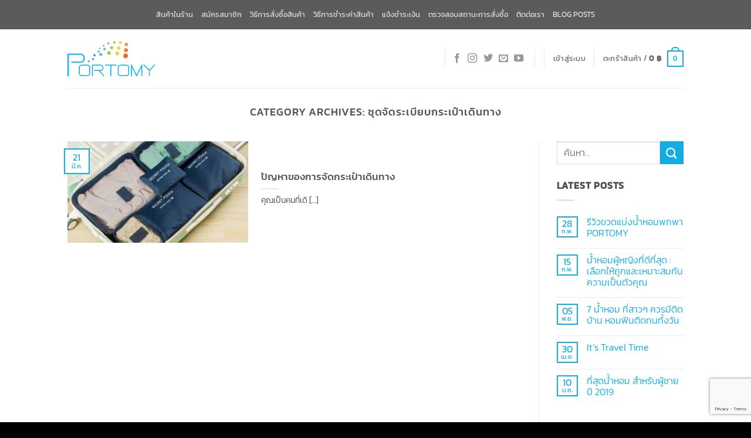

--- FILE ---
content_type: text/html; charset=UTF-8
request_url: https://www.portomy.com/category/%E0%B8%8A%E0%B8%B8%E0%B8%94%E0%B8%88%E0%B8%B1%E0%B8%94%E0%B8%A3%E0%B8%B0%E0%B9%80%E0%B8%9A%E0%B8%B5%E0%B8%A2%E0%B8%9A%E0%B8%81%E0%B8%A3%E0%B8%B0%E0%B9%80%E0%B8%9B%E0%B9%8B%E0%B8%B2%E0%B9%80%E0%B8%94/
body_size: 20467
content:
<!DOCTYPE html> 
<html lang="th" class="loading-site no-js"> 
<head>
<meta charset="UTF-8" />
<link rel="preload" href="https://www.portomy.com/wp-content/cache/fvm/min/1765895087-css8c76c4f5327b2f165d7e0c4688d3221f7dd0e8aa47a1f7ae6fea17e396ce8.css" as="style" media="all" /> 
<link rel="preload" href="https://www.portomy.com/wp-content/cache/fvm/min/1765895087-css19fa93dc6e40dde6822d395b35337b567a222ac097fe9da0831392177f2a2.css" as="style" media="all" /> 
<link rel="preload" href="https://www.portomy.com/wp-content/cache/fvm/min/1765895087-css070fcca79236e05d53f79622b3ea2b0394d179d95516f0e1e03a2e1407e73.css" as="style" media="all" /> 
<link rel="preload" href="https://www.portomy.com/wp-content/cache/fvm/min/1765895087-css755b95361d7ff25d62f1a5a3511650d0f617f2f22bd19b93da2426a73e9b1.css" as="style" media="all" /> 
<link rel="preload" href="https://www.portomy.com/wp-content/cache/fvm/min/1765895087-css2db5e7a057fbec07966a8f962d6a7bc0e4d413d67ef85c19e0581893696c8.css" as="style" media="all" /> 
<link rel="preload" href="https://www.portomy.com/wp-content/cache/fvm/min/1765895087-cssfdd6d6a4a4e35c914bab2ec071aecbfc85017e9618aa50491dd8cef594509.css" as="style" media="all" /> 
<link rel="preload" href="https://www.portomy.com/wp-content/cache/fvm/min/1765895087-css8adfc75d0633f6487779d451173ff3837e339a8663c3d87feb1a57c795008.css" as="style" media="all" /> 
<link rel="preload" href="https://www.portomy.com/wp-content/cache/fvm/min/1765895087-css3b1200a376c3cc87bd09f21f1f831faaa4a03850e5377e8a42f39bd670aa3.css" as="style" media="all" /> 
<link rel="preload" href="https://www.portomy.com/wp-content/cache/fvm/min/1765895087-cssacdf43a0484abd77c7d2c90d69441db48364582f7f97d49efd19d9f9e7283.css" as="style" media="all" />
<script data-cfasync="false">if(navigator.userAgent.match(/MSIE|Internet Explorer/i)||navigator.userAgent.match(/Trident\/7\..*?rv:11/i)){var href=document.location.href;if(!href.match(/[?&]iebrowser/)){if(href.indexOf("?")==-1){if(href.indexOf("#")==-1){document.location.href=href+"?iebrowser=1"}else{document.location.href=href.replace("#","?iebrowser=1#")}}else{if(href.indexOf("#")==-1){document.location.href=href+"&iebrowser=1"}else{document.location.href=href.replace("#","&iebrowser=1#")}}}}</script>
<script data-cfasync="false">class FVMLoader{constructor(e){this.triggerEvents=e,this.eventOptions={passive:!0},this.userEventListener=this.triggerListener.bind(this),this.delayedScripts={normal:[],async:[],defer:[]},this.allJQueries=[]}_addUserInteractionListener(e){this.triggerEvents.forEach(t=>window.addEventListener(t,e.userEventListener,e.eventOptions))}_removeUserInteractionListener(e){this.triggerEvents.forEach(t=>window.removeEventListener(t,e.userEventListener,e.eventOptions))}triggerListener(){this._removeUserInteractionListener(this),"loading"===document.readyState?document.addEventListener("DOMContentLoaded",this._loadEverythingNow.bind(this)):this._loadEverythingNow()}async _loadEverythingNow(){this._runAllDelayedCSS(),this._delayEventListeners(),this._delayJQueryReady(this),this._handleDocumentWrite(),this._registerAllDelayedScripts(),await this._loadScriptsFromList(this.delayedScripts.normal),await this._loadScriptsFromList(this.delayedScripts.defer),await this._loadScriptsFromList(this.delayedScripts.async),await this._triggerDOMContentLoaded(),await this._triggerWindowLoad(),window.dispatchEvent(new Event("wpr-allScriptsLoaded"))}_registerAllDelayedScripts(){document.querySelectorAll("script[type=fvmdelay]").forEach(e=>{e.hasAttribute("src")?e.hasAttribute("async")&&!1!==e.async?this.delayedScripts.async.push(e):e.hasAttribute("defer")&&!1!==e.defer||"module"===e.getAttribute("data-type")?this.delayedScripts.defer.push(e):this.delayedScripts.normal.push(e):this.delayedScripts.normal.push(e)})}_runAllDelayedCSS(){document.querySelectorAll("link[rel=fvmdelay]").forEach(e=>{e.setAttribute("rel","stylesheet")})}async _transformScript(e){return await this._requestAnimFrame(),new Promise(t=>{const n=document.createElement("script");let r;[...e.attributes].forEach(e=>{let t=e.nodeName;"type"!==t&&("data-type"===t&&(t="type",r=e.nodeValue),n.setAttribute(t,e.nodeValue))}),e.hasAttribute("src")?(n.addEventListener("load",t),n.addEventListener("error",t)):(n.text=e.text,t()),e.parentNode.replaceChild(n,e)})}async _loadScriptsFromList(e){const t=e.shift();return t?(await this._transformScript(t),this._loadScriptsFromList(e)):Promise.resolve()}_delayEventListeners(){let e={};function t(t,n){!function(t){function n(n){return e[t].eventsToRewrite.indexOf(n)>=0?"wpr-"+n:n}e[t]||(e[t]={originalFunctions:{add:t.addEventListener,remove:t.removeEventListener},eventsToRewrite:[]},t.addEventListener=function(){arguments[0]=n(arguments[0]),e[t].originalFunctions.add.apply(t,arguments)},t.removeEventListener=function(){arguments[0]=n(arguments[0]),e[t].originalFunctions.remove.apply(t,arguments)})}(t),e[t].eventsToRewrite.push(n)}function n(e,t){let n=e[t];Object.defineProperty(e,t,{get:()=>n||function(){},set(r){e["wpr"+t]=n=r}})}t(document,"DOMContentLoaded"),t(window,"DOMContentLoaded"),t(window,"load"),t(window,"pageshow"),t(document,"readystatechange"),n(document,"onreadystatechange"),n(window,"onload"),n(window,"onpageshow")}_delayJQueryReady(e){let t=window.jQuery;Object.defineProperty(window,"jQuery",{get:()=>t,set(n){if(n&&n.fn&&!e.allJQueries.includes(n)){n.fn.ready=n.fn.init.prototype.ready=function(t){e.domReadyFired?t.bind(document)(n):document.addEventListener("DOMContentLoaded2",()=>t.bind(document)(n))};const t=n.fn.on;n.fn.on=n.fn.init.prototype.on=function(){if(this[0]===window){function e(e){return e.split(" ").map(e=>"load"===e||0===e.indexOf("load.")?"wpr-jquery-load":e).join(" ")}"string"==typeof arguments[0]||arguments[0]instanceof String?arguments[0]=e(arguments[0]):"object"==typeof arguments[0]&&Object.keys(arguments[0]).forEach(t=>{delete Object.assign(arguments[0],{[e(t)]:arguments[0][t]})[t]})}return t.apply(this,arguments),this},e.allJQueries.push(n)}t=n}})}async _triggerDOMContentLoaded(){this.domReadyFired=!0,await this._requestAnimFrame(),document.dispatchEvent(new Event("DOMContentLoaded2")),await this._requestAnimFrame(),window.dispatchEvent(new Event("DOMContentLoaded2")),await this._requestAnimFrame(),document.dispatchEvent(new Event("wpr-readystatechange")),await this._requestAnimFrame(),document.wpronreadystatechange&&document.wpronreadystatechange()}async _triggerWindowLoad(){await this._requestAnimFrame(),window.dispatchEvent(new Event("wpr-load")),await this._requestAnimFrame(),window.wpronload&&window.wpronload(),await this._requestAnimFrame(),this.allJQueries.forEach(e=>e(window).trigger("wpr-jquery-load")),window.dispatchEvent(new Event("wpr-pageshow")),await this._requestAnimFrame(),window.wpronpageshow&&window.wpronpageshow()}_handleDocumentWrite(){const e=new Map;document.write=document.writeln=function(t){const n=document.currentScript,r=document.createRange(),i=n.parentElement;let a=e.get(n);void 0===a&&(a=n.nextSibling,e.set(n,a));const s=document.createDocumentFragment();r.setStart(s,0),s.appendChild(r.createContextualFragment(t)),i.insertBefore(s,a)}}async _requestAnimFrame(){return new Promise(e=>requestAnimationFrame(e))}static run(){const e=new FVMLoader(["keydown","mousemove","touchmove","touchstart","touchend","wheel"]);e._addUserInteractionListener(e)}}FVMLoader.run();</script>
<title>ชุดจัดระเบียบกระเป๋าเดินทาง &#8211; PORTOMY</title>
<meta name="viewport" content="width=device-width, initial-scale=1" />
<meta name="robots" content="index, follow, max-snippet:-1, max-image-preview:large, max-video-preview:-1">
<link rel="canonical" href="https://www.portomy.com/category/ชุดจัดระเบียบกระเป๋าเด/">
<meta property="og:url" content="https://www.portomy.com/category/ชุดจัดระเบียบกระเป๋าเด/">
<meta property="og:site_name" content="PORTOMY">
<meta property="og:locale" content="th">
<meta property="og:type" content="object">
<meta property="og:title" content="ชุดจัดระเบียบกระเป๋าเดินทาง - PORTOMY">
<meta property="og:image" content="https://www.portomy.com/wp-content/uploads/2015/08/cropped-Red_back_2.png">
<meta property="og:image:secure_url" content="https://www.portomy.com/wp-content/uploads/2015/08/cropped-Red_back_2.png">
<meta property="og:image:width" content="512">
<meta property="og:image:height" content="512">
<meta name="twitter:card" content="summary">
<meta name="twitter:site" content="@portomys">
<meta name="twitter:creator" content="@portomys">
<meta name="twitter:title" content="ชุดจัดระเบียบกระเป๋าเดินทาง - PORTOMY">
<link rel="alternate" type="application/rss+xml" title="PORTOMY &raquo; ฟีด" href="https://www.portomy.com/feed/" />
<link rel="alternate" type="application/rss+xml" title="PORTOMY &raquo; ฟีดความเห็น" href="https://www.portomy.com/comments/feed/" />
<link rel="alternate" type="application/rss+xml" title="PORTOMY &raquo; ชุดจัดระเบียบกระเป๋าเดินทาง ฟีดหมวดหมู่" href="https://www.portomy.com/category/%e0%b8%8a%e0%b8%b8%e0%b8%94%e0%b8%88%e0%b8%b1%e0%b8%94%e0%b8%a3%e0%b8%b0%e0%b9%80%e0%b8%9a%e0%b8%b5%e0%b8%a2%e0%b8%9a%e0%b8%81%e0%b8%a3%e0%b8%b0%e0%b9%80%e0%b8%9b%e0%b9%8b%e0%b8%b2%e0%b9%80%e0%b8%94/feed/" />
<script type="application/ld+json">[{"@context":"http:\/\/schema.org\/","@type":"WPHeader","url":"","headline":"หมวดหมู่: ชุดจัดระเบียบกระเป๋าเดินทาง","description":""},{"@context":"http:\/\/schema.org\/","@type":"WPFooter","url":"","headline":"หมวดหมู่: ชุดจัดระเบียบกระเป๋าเดินทาง","description":""}]</script>
<script type="application/ld+json">{"@context":"https:\/\/schema.org\/","@type":"CollectionPage","headline":"ชุดจัดระเบียบกระเป๋าเดินทาง Category","description":"","url":"https:\/\/www.portomy.com\/category\/%e0%b8%8a%e0%b8%b8%e0%b8%94%e0%b8%88%e0%b8%b1%e0%b8%94%e0%b8%a3%e0%b8%b0%e0%b9%80%e0%b8%9a%e0%b8%b5%e0%b8%a2%e0%b8%9a%e0%b8%81%e0%b8%a3%e0%b8%b0%e0%b9%80%e0%b8%9b%e0%b9%8b%e0%b8%b2%e0%b9%80%e0%b8%94\/","sameAs":[],"hasPart":[{"@context":"https:\/\/schema.org\/","@type":"BlogPosting","mainEntityOfPage":{"@type":"WebPage","@id":"https:\/\/www.portomy.com\/%e0%b8%8a%e0%b8%b8%e0%b8%94%e0%b8%88%e0%b8%b1%e0%b8%94%e0%b8%a3%e0%b8%b0%e0%b9%80%e0%b8%9a%e0%b8%b5%e0%b8%a2%e0%b8%9a%e0%b8%81%e0%b8%a3%e0%b8%b0%e0%b9%80%e0%b8%9b%e0%b9%8b%e0%b8%b2%e0%b9%80%e0%b8%94\/problem-bags\/"},"url":"https:\/\/www.portomy.com\/%e0%b8%8a%e0%b8%b8%e0%b8%94%e0%b8%88%e0%b8%b1%e0%b8%94%e0%b8%a3%e0%b8%b0%e0%b9%80%e0%b8%9a%e0%b8%b5%e0%b8%a2%e0%b8%9a%e0%b8%81%e0%b8%a3%e0%b8%b0%e0%b9%80%e0%b8%9b%e0%b9%8b%e0%b8%b2%e0%b9%80%e0%b8%94\/problem-bags\/","headline":"ปัญหาของการจัดกระเป๋าเดินทาง","datePublished":"2018-03-21T18:41:59+07:00","dateModified":"2018-03-21T18:41:59+07:00","publisher":{"@type":"Organization","@id":"https:\/\/www.portomy.com\/#organization","name":"PORTOMY","logo":{"@type":"ImageObject","url":"https:\/\/www.portomy.com\/wp-content\/uploads\/2015\/10\/LOGO_PORTOMY_800x800.png","width":600,"height":60}},"image":{"@type":"ImageObject","url":"https:\/\/i0.wp.com\/www.portomy.com\/wp-content\/uploads\/2018\/03\/Travelling-Bag-1.jpg?fit=1000%2C1000&ssl=1","width":1000,"height":1000},"articleSection":"ชุดจัดระเบียบกระเป๋าเดินทาง","keywords":"PORTOMY, TRAVEL, Travel Accessories, Travelling Bag, กระเป๋าจัดระเบียบ, กระเป๋าเดินทาง, จัดระเบียบกระเป๋า, จัดระเบียบกระเป๋าเดินทาง, ชุดกระเป๋าจัดระเบียบ, ชุดจัดระเบียบกระเป๋า, ชุดจัดระเบียบกระเป๋าเดินทาง, ที่จัดระเบียบกระเป๋า, เดินทาง","description":"คุณเป็นคนที่เดินทางบ่อยหรือไม่ ต้องใช้เวลาในการจั","author":{"@type":"Person","name":"PORTOMY PERFUME ATOMIZER","url":"https:\/\/www.portomy.com\/author\/moutomy\/","image":{"@type":"ImageObject","url":"https:\/\/secure.gravatar.com\/avatar\/3098c2771d4232ed9dda9e87bf97248f8ea27ebbd7dc801803ff3e0611c8db46?s=96&d=mm&r=g","height":96,"width":96}}}]}</script>
<script type="application/ld+json">{
"@context": "http://schema.org",
"@type": "BreadcrumbList",
"itemListElement": [
{
"@type": "ListItem",
"position": 1,
"item": {
"@id": "https://www.portomy.com",
"name": "Home"
}
},
{
"@type": "ListItem",
"position": 2,
"item": {
"@id": "https://www.portomy.com/blog-posts/",
"name": "BLOG POSTS"
}
},
{
"@type": "ListItem",
"position": 3,
"item": {
"@id": "https://www.portomy.com/category/%e0%b8%8a%e0%b8%b8%e0%b8%94%e0%b8%88%e0%b8%b1%e0%b8%94%e0%b8%a3%e0%b8%b0%e0%b9%80%e0%b8%9a%e0%b8%b5%e0%b8%a2%e0%b8%9a%e0%b8%81%e0%b8%a3%e0%b8%b0%e0%b9%80%e0%b8%9b%e0%b9%8b%e0%b8%b2%e0%b9%80%e0%b8%94/",
"name": "\u0e0a\u0e38\u0e14\u0e08\u0e31\u0e14\u0e23\u0e30\u0e40\u0e1a\u0e35\u0e22\u0e1a\u0e01\u0e23\u0e30\u0e40\u0e1b\u0e4b\u0e32\u0e40\u0e14\u0e34\u0e19\u0e17\u0e32\u0e07"
}
}
]
}</script>
<link rel="profile" href="http://gmpg.org/xfn/11" /> 
<script>(function(html){html.className = html.className.replace(/\bno-js\b/,'js')})(document.documentElement);</script>
<script>window._wca = window._wca || [];</script>
<style id='wp-img-auto-sizes-contain-inline-css' type='text/css' media="all">img:is([sizes=auto i],[sizes^="auto," i]){contain-intrinsic-size:3000px 1500px}</style> 
<style id='wp-block-library-inline-css' type='text/css' media="all">:root{--wp-block-synced-color:#7a00df;--wp-block-synced-color--rgb:122,0,223;--wp-bound-block-color:var(--wp-block-synced-color);--wp-editor-canvas-background:#ddd;--wp-admin-theme-color:#007cba;--wp-admin-theme-color--rgb:0,124,186;--wp-admin-theme-color-darker-10:#006ba1;--wp-admin-theme-color-darker-10--rgb:0,107,160.5;--wp-admin-theme-color-darker-20:#005a87;--wp-admin-theme-color-darker-20--rgb:0,90,135;--wp-admin-border-width-focus:2px}@media (min-resolution:192dpi){:root{--wp-admin-border-width-focus:1.5px}}.wp-element-button{cursor:pointer}:root .has-very-light-gray-background-color{background-color:#eee}:root .has-very-dark-gray-background-color{background-color:#313131}:root .has-very-light-gray-color{color:#eee}:root .has-very-dark-gray-color{color:#313131}:root .has-vivid-green-cyan-to-vivid-cyan-blue-gradient-background{background:linear-gradient(135deg,#00d084,#0693e3)}:root .has-purple-crush-gradient-background{background:linear-gradient(135deg,#34e2e4,#4721fb 50%,#ab1dfe)}:root .has-hazy-dawn-gradient-background{background:linear-gradient(135deg,#faaca8,#dad0ec)}:root .has-subdued-olive-gradient-background{background:linear-gradient(135deg,#fafae1,#67a671)}:root .has-atomic-cream-gradient-background{background:linear-gradient(135deg,#fdd79a,#004a59)}:root .has-nightshade-gradient-background{background:linear-gradient(135deg,#330968,#31cdcf)}:root .has-midnight-gradient-background{background:linear-gradient(135deg,#020381,#2874fc)}:root{--wp--preset--font-size--normal:16px;--wp--preset--font-size--huge:42px}.has-regular-font-size{font-size:1em}.has-larger-font-size{font-size:2.625em}.has-normal-font-size{font-size:var(--wp--preset--font-size--normal)}.has-huge-font-size{font-size:var(--wp--preset--font-size--huge)}.has-text-align-center{text-align:center}.has-text-align-left{text-align:left}.has-text-align-right{text-align:right}.has-fit-text{white-space:nowrap!important}#end-resizable-editor-section{display:none}.aligncenter{clear:both}.items-justified-left{justify-content:flex-start}.items-justified-center{justify-content:center}.items-justified-right{justify-content:flex-end}.items-justified-space-between{justify-content:space-between}.screen-reader-text{border:0;clip-path:inset(50%);height:1px;margin:-1px;overflow:hidden;padding:0;position:absolute;width:1px;word-wrap:normal!important}.screen-reader-text:focus{background-color:#ddd;clip-path:none;color:#444;display:block;font-size:1em;height:auto;left:5px;line-height:normal;padding:15px 23px 14px;text-decoration:none;top:5px;width:auto;z-index:100000}html :where(.has-border-color){border-style:solid}html :where([style*=border-top-color]){border-top-style:solid}html :where([style*=border-right-color]){border-right-style:solid}html :where([style*=border-bottom-color]){border-bottom-style:solid}html :where([style*=border-left-color]){border-left-style:solid}html :where([style*=border-width]){border-style:solid}html :where([style*=border-top-width]){border-top-style:solid}html :where([style*=border-right-width]){border-right-style:solid}html :where([style*=border-bottom-width]){border-bottom-style:solid}html :where([style*=border-left-width]){border-left-style:solid}html :where(img[class*=wp-image-]){height:auto;max-width:100%}:where(figure){margin:0 0 1em}html :where(.is-position-sticky){--wp-admin--admin-bar--position-offset:var(--wp-admin--admin-bar--height,0px)}@media screen and (max-width:600px){html :where(.is-position-sticky){--wp-admin--admin-bar--position-offset:0px}}</style>
<link rel='stylesheet' id='wc-blocks-style-css' href='https://www.portomy.com/wp-content/cache/fvm/min/1765895087-css8c76c4f5327b2f165d7e0c4688d3221f7dd0e8aa47a1f7ae6fea17e396ce8.css' type='text/css' media='all' /> 
<style id='global-styles-inline-css' type='text/css' media="all">:root{--wp--preset--aspect-ratio--square:1;--wp--preset--aspect-ratio--4-3:4/3;--wp--preset--aspect-ratio--3-4:3/4;--wp--preset--aspect-ratio--3-2:3/2;--wp--preset--aspect-ratio--2-3:2/3;--wp--preset--aspect-ratio--16-9:16/9;--wp--preset--aspect-ratio--9-16:9/16;--wp--preset--color--black:#000000;--wp--preset--color--cyan-bluish-gray:#abb8c3;--wp--preset--color--white:#ffffff;--wp--preset--color--pale-pink:#f78da7;--wp--preset--color--vivid-red:#cf2e2e;--wp--preset--color--luminous-vivid-orange:#ff6900;--wp--preset--color--luminous-vivid-amber:#fcb900;--wp--preset--color--light-green-cyan:#7bdcb5;--wp--preset--color--vivid-green-cyan:#00d084;--wp--preset--color--pale-cyan-blue:#8ed1fc;--wp--preset--color--vivid-cyan-blue:#0693e3;--wp--preset--color--vivid-purple:#9b51e0;--wp--preset--color--primary:#12aee3;--wp--preset--color--secondary:#12aee3;--wp--preset--color--success:#81d742;--wp--preset--color--alert:#ffffff;--wp--preset--gradient--vivid-cyan-blue-to-vivid-purple:linear-gradient(135deg,rgb(6,147,227) 0%,rgb(155,81,224) 100%);--wp--preset--gradient--light-green-cyan-to-vivid-green-cyan:linear-gradient(135deg,rgb(122,220,180) 0%,rgb(0,208,130) 100%);--wp--preset--gradient--luminous-vivid-amber-to-luminous-vivid-orange:linear-gradient(135deg,rgb(252,185,0) 0%,rgb(255,105,0) 100%);--wp--preset--gradient--luminous-vivid-orange-to-vivid-red:linear-gradient(135deg,rgb(255,105,0) 0%,rgb(207,46,46) 100%);--wp--preset--gradient--very-light-gray-to-cyan-bluish-gray:linear-gradient(135deg,rgb(238,238,238) 0%,rgb(169,184,195) 100%);--wp--preset--gradient--cool-to-warm-spectrum:linear-gradient(135deg,rgb(74,234,220) 0%,rgb(151,120,209) 20%,rgb(207,42,186) 40%,rgb(238,44,130) 60%,rgb(251,105,98) 80%,rgb(254,248,76) 100%);--wp--preset--gradient--blush-light-purple:linear-gradient(135deg,rgb(255,206,236) 0%,rgb(152,150,240) 100%);--wp--preset--gradient--blush-bordeaux:linear-gradient(135deg,rgb(254,205,165) 0%,rgb(254,45,45) 50%,rgb(107,0,62) 100%);--wp--preset--gradient--luminous-dusk:linear-gradient(135deg,rgb(255,203,112) 0%,rgb(199,81,192) 50%,rgb(65,88,208) 100%);--wp--preset--gradient--pale-ocean:linear-gradient(135deg,rgb(255,245,203) 0%,rgb(182,227,212) 50%,rgb(51,167,181) 100%);--wp--preset--gradient--electric-grass:linear-gradient(135deg,rgb(202,248,128) 0%,rgb(113,206,126) 100%);--wp--preset--gradient--midnight:linear-gradient(135deg,rgb(2,3,129) 0%,rgb(40,116,252) 100%);--wp--preset--font-size--small:13px;--wp--preset--font-size--medium:20px;--wp--preset--font-size--large:36px;--wp--preset--font-size--x-large:42px;--wp--preset--spacing--20:0.44rem;--wp--preset--spacing--30:0.67rem;--wp--preset--spacing--40:1rem;--wp--preset--spacing--50:1.5rem;--wp--preset--spacing--60:2.25rem;--wp--preset--spacing--70:3.38rem;--wp--preset--spacing--80:5.06rem;--wp--preset--shadow--natural:6px 6px 9px rgba(0, 0, 0, 0.2);--wp--preset--shadow--deep:12px 12px 50px rgba(0, 0, 0, 0.4);--wp--preset--shadow--sharp:6px 6px 0px rgba(0, 0, 0, 0.2);--wp--preset--shadow--outlined:6px 6px 0px -3px rgb(255, 255, 255), 6px 6px rgb(0, 0, 0);--wp--preset--shadow--crisp:6px 6px 0px rgb(0, 0, 0)}:where(body){margin:0}.wp-site-blocks>.alignleft{float:left;margin-right:2em}.wp-site-blocks>.alignright{float:right;margin-left:2em}.wp-site-blocks>.aligncenter{justify-content:center;margin-left:auto;margin-right:auto}:where(.is-layout-flex){gap:.5em}:where(.is-layout-grid){gap:.5em}.is-layout-flow>.alignleft{float:left;margin-inline-start:0;margin-inline-end:2em}.is-layout-flow>.alignright{float:right;margin-inline-start:2em;margin-inline-end:0}.is-layout-flow>.aligncenter{margin-left:auto!important;margin-right:auto!important}.is-layout-constrained>.alignleft{float:left;margin-inline-start:0;margin-inline-end:2em}.is-layout-constrained>.alignright{float:right;margin-inline-start:2em;margin-inline-end:0}.is-layout-constrained>.aligncenter{margin-left:auto!important;margin-right:auto!important}.is-layout-constrained>:where(:not(.alignleft):not(.alignright):not(.alignfull)){margin-left:auto!important;margin-right:auto!important}body .is-layout-flex{display:flex}.is-layout-flex{flex-wrap:wrap;align-items:center}.is-layout-flex>:is(*,div){margin:0}body .is-layout-grid{display:grid}.is-layout-grid>:is(*,div){margin:0}body{padding-top:0;padding-right:0;padding-bottom:0;padding-left:0}a:where(:not(.wp-element-button)){text-decoration:none}:root :where(.wp-element-button,.wp-block-button__link){background-color:#32373c;border-width:0;color:#fff;font-family:inherit;font-size:inherit;font-style:inherit;font-weight:inherit;letter-spacing:inherit;line-height:inherit;padding-top:calc(0.667em + 2px);padding-right:calc(1.333em + 2px);padding-bottom:calc(0.667em + 2px);padding-left:calc(1.333em + 2px);text-decoration:none;text-transform:inherit}.has-black-color{color:var(--wp--preset--color--black)!important}.has-cyan-bluish-gray-color{color:var(--wp--preset--color--cyan-bluish-gray)!important}.has-white-color{color:var(--wp--preset--color--white)!important}.has-pale-pink-color{color:var(--wp--preset--color--pale-pink)!important}.has-vivid-red-color{color:var(--wp--preset--color--vivid-red)!important}.has-luminous-vivid-orange-color{color:var(--wp--preset--color--luminous-vivid-orange)!important}.has-luminous-vivid-amber-color{color:var(--wp--preset--color--luminous-vivid-amber)!important}.has-light-green-cyan-color{color:var(--wp--preset--color--light-green-cyan)!important}.has-vivid-green-cyan-color{color:var(--wp--preset--color--vivid-green-cyan)!important}.has-pale-cyan-blue-color{color:var(--wp--preset--color--pale-cyan-blue)!important}.has-vivid-cyan-blue-color{color:var(--wp--preset--color--vivid-cyan-blue)!important}.has-vivid-purple-color{color:var(--wp--preset--color--vivid-purple)!important}.has-primary-color{color:var(--wp--preset--color--primary)!important}.has-secondary-color{color:var(--wp--preset--color--secondary)!important}.has-success-color{color:var(--wp--preset--color--success)!important}.has-alert-color{color:var(--wp--preset--color--alert)!important}.has-black-background-color{background-color:var(--wp--preset--color--black)!important}.has-cyan-bluish-gray-background-color{background-color:var(--wp--preset--color--cyan-bluish-gray)!important}.has-white-background-color{background-color:var(--wp--preset--color--white)!important}.has-pale-pink-background-color{background-color:var(--wp--preset--color--pale-pink)!important}.has-vivid-red-background-color{background-color:var(--wp--preset--color--vivid-red)!important}.has-luminous-vivid-orange-background-color{background-color:var(--wp--preset--color--luminous-vivid-orange)!important}.has-luminous-vivid-amber-background-color{background-color:var(--wp--preset--color--luminous-vivid-amber)!important}.has-light-green-cyan-background-color{background-color:var(--wp--preset--color--light-green-cyan)!important}.has-vivid-green-cyan-background-color{background-color:var(--wp--preset--color--vivid-green-cyan)!important}.has-pale-cyan-blue-background-color{background-color:var(--wp--preset--color--pale-cyan-blue)!important}.has-vivid-cyan-blue-background-color{background-color:var(--wp--preset--color--vivid-cyan-blue)!important}.has-vivid-purple-background-color{background-color:var(--wp--preset--color--vivid-purple)!important}.has-primary-background-color{background-color:var(--wp--preset--color--primary)!important}.has-secondary-background-color{background-color:var(--wp--preset--color--secondary)!important}.has-success-background-color{background-color:var(--wp--preset--color--success)!important}.has-alert-background-color{background-color:var(--wp--preset--color--alert)!important}.has-black-border-color{border-color:var(--wp--preset--color--black)!important}.has-cyan-bluish-gray-border-color{border-color:var(--wp--preset--color--cyan-bluish-gray)!important}.has-white-border-color{border-color:var(--wp--preset--color--white)!important}.has-pale-pink-border-color{border-color:var(--wp--preset--color--pale-pink)!important}.has-vivid-red-border-color{border-color:var(--wp--preset--color--vivid-red)!important}.has-luminous-vivid-orange-border-color{border-color:var(--wp--preset--color--luminous-vivid-orange)!important}.has-luminous-vivid-amber-border-color{border-color:var(--wp--preset--color--luminous-vivid-amber)!important}.has-light-green-cyan-border-color{border-color:var(--wp--preset--color--light-green-cyan)!important}.has-vivid-green-cyan-border-color{border-color:var(--wp--preset--color--vivid-green-cyan)!important}.has-pale-cyan-blue-border-color{border-color:var(--wp--preset--color--pale-cyan-blue)!important}.has-vivid-cyan-blue-border-color{border-color:var(--wp--preset--color--vivid-cyan-blue)!important}.has-vivid-purple-border-color{border-color:var(--wp--preset--color--vivid-purple)!important}.has-primary-border-color{border-color:var(--wp--preset--color--primary)!important}.has-secondary-border-color{border-color:var(--wp--preset--color--secondary)!important}.has-success-border-color{border-color:var(--wp--preset--color--success)!important}.has-alert-border-color{border-color:var(--wp--preset--color--alert)!important}.has-vivid-cyan-blue-to-vivid-purple-gradient-background{background:var(--wp--preset--gradient--vivid-cyan-blue-to-vivid-purple)!important}.has-light-green-cyan-to-vivid-green-cyan-gradient-background{background:var(--wp--preset--gradient--light-green-cyan-to-vivid-green-cyan)!important}.has-luminous-vivid-amber-to-luminous-vivid-orange-gradient-background{background:var(--wp--preset--gradient--luminous-vivid-amber-to-luminous-vivid-orange)!important}.has-luminous-vivid-orange-to-vivid-red-gradient-background{background:var(--wp--preset--gradient--luminous-vivid-orange-to-vivid-red)!important}.has-very-light-gray-to-cyan-bluish-gray-gradient-background{background:var(--wp--preset--gradient--very-light-gray-to-cyan-bluish-gray)!important}.has-cool-to-warm-spectrum-gradient-background{background:var(--wp--preset--gradient--cool-to-warm-spectrum)!important}.has-blush-light-purple-gradient-background{background:var(--wp--preset--gradient--blush-light-purple)!important}.has-blush-bordeaux-gradient-background{background:var(--wp--preset--gradient--blush-bordeaux)!important}.has-luminous-dusk-gradient-background{background:var(--wp--preset--gradient--luminous-dusk)!important}.has-pale-ocean-gradient-background{background:var(--wp--preset--gradient--pale-ocean)!important}.has-electric-grass-gradient-background{background:var(--wp--preset--gradient--electric-grass)!important}.has-midnight-gradient-background{background:var(--wp--preset--gradient--midnight)!important}.has-small-font-size{font-size:var(--wp--preset--font-size--small)!important}.has-medium-font-size{font-size:var(--wp--preset--font-size--medium)!important}.has-large-font-size{font-size:var(--wp--preset--font-size--large)!important}.has-x-large-font-size{font-size:var(--wp--preset--font-size--x-large)!important}</style> 
<style id='woocommerce-inline-inline-css' type='text/css' media="all">.woocommerce form .form-row .required{visibility:visible}</style> 
<link rel='stylesheet' id='wpdt-payment-style-css' href='https://www.portomy.com/wp-content/cache/fvm/min/1765895087-css19fa93dc6e40dde6822d395b35337b567a222ac097fe9da0831392177f2a2.css' type='text/css' media='all' /> 
<link rel='stylesheet' id='flatsome-style-css' href='https://www.portomy.com/wp-content/cache/fvm/min/1765895087-css070fcca79236e05d53f79622b3ea2b0394d179d95516f0e1e03a2e1407e73.css' type='text/css' media='all' /> 
<link rel='stylesheet' id='child-style-css' href='https://www.portomy.com/wp-content/cache/fvm/min/1765895087-css755b95361d7ff25d62f1a5a3511650d0f617f2f22bd19b93da2426a73e9b1.css' type='text/css' media='all' /> 
<link rel='stylesheet' id='flatsome-ninjaforms-css' href='https://www.portomy.com/wp-content/cache/fvm/min/1765895087-css2db5e7a057fbec07966a8f962d6a7bc0e4d413d67ef85c19e0581893696c8.css' type='text/css' media='all' /> 
<link rel='stylesheet' id='flatsome-main-css' href='https://www.portomy.com/wp-content/cache/fvm/min/1765895087-cssfdd6d6a4a4e35c914bab2ec071aecbfc85017e9618aa50491dd8cef594509.css' type='text/css' media='all' /> 
<style id='flatsome-main-inline-css' type='text/css' media="all">@font-face{font-family:"fl-icons";font-display:block;src:url(https://www.portomy.com/wp-content/themes/flatsome/assets/css/icons/fl-icons.woff2?v=3.20.3) format("woff2"),url(https://www.portomy.com/wp-content/themes/flatsome/assets/css/icons/fl-icons.woff?v=3.20.3) format("woff")}</style> 
<link rel='stylesheet' id='flatsome-shop-css' href='https://www.portomy.com/wp-content/cache/fvm/min/1765895087-css8adfc75d0633f6487779d451173ff3837e339a8663c3d87feb1a57c795008.css' type='text/css' media='all' /> 
<script src="https://c0.wp.com/c/6.9/wp-includes/js/jquery/jquery.min.js" id="jquery-core-js"></script>
<script src="https://c0.wp.com/c/6.9/wp-includes/js/jquery/jquery-migrate.min.js" id="jquery-migrate-js"></script>
<script src="https://c0.wp.com/p/woocommerce/10.4.3/assets/js/jquery-blockui/jquery.blockUI.min.js" id="wc-jquery-blockui-js" data-wp-strategy="defer"></script>
<script id="wc-add-to-cart-js-extra">
/* <![CDATA[ */
var wc_add_to_cart_params = {"ajax_url":"/wp-admin/admin-ajax.php","wc_ajax_url":"/?wc-ajax=%%endpoint%%","i18n_view_cart":"\u0e14\u0e39\u0e15\u0e30\u0e01\u0e23\u0e49\u0e32\u0e2a\u0e34\u0e19\u0e04\u0e49\u0e32","cart_url":"https://www.portomy.com/cart/","is_cart":"","cart_redirect_after_add":"yes"};
//# sourceURL=wc-add-to-cart-js-extra
/* ]]> */
</script>
<script src="https://c0.wp.com/p/woocommerce/10.4.3/assets/js/frontend/add-to-cart.min.js" id="wc-add-to-cart-js" defer="defer" data-wp-strategy="defer"></script>
<script src="https://c0.wp.com/p/woocommerce/10.4.3/assets/js/js-cookie/js.cookie.min.js" id="wc-js-cookie-js" data-wp-strategy="defer"></script>
<script src="https://www.portomy.com/wp-content/plugins/wpdt-payment/js/jquery.validate.js?ver=1" id="validate-js"></script>
<script src="https://stats.wp.com/s-202602.js" id="woocommerce-analytics-js" defer="defer" data-wp-strategy="defer"></script>
<style media="all">img#wpstats{display:none}</style> 
<noscript><style>.woocommerce-product-gallery{ opacity: 1 !important; }</style></noscript>
<link rel="icon" href="https://i0.wp.com/www.portomy.com/wp-content/uploads/2015/08/cropped-Red_back_2.png?fit=192%2C192&#038;ssl=1" sizes="192x192" /> 
<style id="custom-css" type="text/css" media="all">:root{--primary-color:#12aee3;--fs-color-primary:#12aee3;--fs-color-secondary:#12aee3;--fs-color-success:#81d742;--fs-color-alert:#ffffff;--fs-color-base:#4a4a4a;--fs-experimental-link-color:#12aee3;--fs-experimental-link-color-hover:#111}.tooltipster-base{--tooltip-color:#fff;--tooltip-bg-color:#000}.off-canvas-right .mfp-content,.off-canvas-left .mfp-content{--drawer-width:300px}.off-canvas .mfp-content.off-canvas-cart{--drawer-width:360px}.header-main{height:100px}#logo img{max-height:100px}#logo{width:150px}.header-bottom{min-height:55px}.header-top{min-height:50px}.transparent .header-main{height:265px}.transparent #logo img{max-height:265px}.has-transparent+.page-title:first-of-type,.has-transparent+#main>.page-title,.has-transparent+#main>div>.page-title,.has-transparent+#main .page-header-wrapper:first-of-type .page-title{padding-top:295px}.header.show-on-scroll,.stuck .header-main{height:80px!important}.stuck #logo img{max-height:80px!important}.header-bg-color{background-color:#fff}.header-bottom{background-color:#fff}.header-main .nav>li>a{line-height:16px}.stuck .header-main .nav>li>a{line-height:50px}.header-bottom-nav>li>a{line-height:16px}@media (max-width:549px){.header-main{height:90px}#logo img{max-height:90px}}.nav-dropdown-has-arrow.nav-dropdown-has-border li.has-dropdown:before{border-bottom-color:#000}.nav .nav-dropdown{border-color:#000}.nav-dropdown{font-size:100%}.nav-dropdown-has-arrow li.has-dropdown:after{border-bottom-color:#fff}.nav .nav-dropdown{background-color:#fff}.header-top{background-color:#5b5b5b!important}body{font-family:Kanit,sans-serif}body{font-weight:300;font-style:normal}.nav>li>a{font-family:Kanit,sans-serif}.mobile-sidebar-levels-2 .nav>li>ul>li>a{font-family:Kanit,sans-serif}.nav>li>a,.mobile-sidebar-levels-2 .nav>li>ul>li>a{font-weight:400;font-style:normal}h1,h2,h3,h4,h5,h6,.heading-font,.off-canvas-center .nav-sidebar.nav-vertical>li>a{font-family:Kanit,sans-serif}h1,h2,h3,h4,h5,h6,.heading-font,.banner h1,.banner h2{font-weight:500;font-style:normal}.alt-font{font-family:Kanit,sans-serif}.alt-font{font-weight:400!important;font-style:normal!important}.current .breadcrumb-step,[data-icon-label]:after,.button#place_order,.button.checkout,.checkout-button,.single_add_to_cart_button.button,.sticky-add-to-cart-select-options-button{background-color:#81d742!important}.has-equal-box-heights .box-image{padding-top:100%}.badge-inner.on-sale{background-color:#d33}.badge-inner.new-bubble{background-color:#81d742}.star-rating span:before,.star-rating:before,.woocommerce-page .star-rating:before,.stars a:hover:after,.stars a.active:after{color:#81d742}input[type='submit'],input[type="button"],button:not(.icon),.button:not(.icon){border-radius:3px!important}@media screen and (min-width:550px){.products .box-vertical .box-image{min-width:200px!important;width:200px!important}}.footer-2{background-color:#898989}.absolute-footer,html{background-color:#000}.page-title-small+main .product-container>.row{padding-top:0}.nav-vertical-fly-out>li+li{border-top-width:1px;border-top-style:solid}.label-new.menu-item>a:after{content:"ใหม่"}.label-hot.menu-item>a:after{content:"มาแรง"}.label-sale.menu-item>a:after{content:"Sale"}.label-popular.menu-item>a:after{content:"ยอดนิยม"}</style> 
<style type="text/css" id="wp-custom-css" media="all">.woocommerce-Price-amount.amount{color:#B71427}</style> 
<script async src='https://www.googletagmanager.com/gtag/js?id=G-HYTTHMCQM7'></script>
<script>
window.dataLayer = window.dataLayer || [];
function gtag(){dataLayer.push(arguments);}gtag('js', new Date());
gtag('set', 'cookie_domain', 'auto');
gtag('set', 'cookie_flags', 'SameSite=None;Secure');
window.addEventListener('load', function () {
var links = document.querySelectorAll('a');
for (let i = 0; i < links.length; i++) {
links[i].addEventListener('click', function(e) {
var n = this.href.includes('www.portomy.com');
if (n == false) {
gtag('event', 'click', {'event_category': 'external links','event_label' : this.href});
}
});
}
});
gtag('config', 'G-HYTTHMCQM7' , {});
</script>
<style id="kirki-inline-styles" media="all">@font-face{font-family:'Kanit';font-style:normal;font-weight:300;font-display:swap;src:url(https://www.portomy.com/wp-content/fonts/kanit/nKKU-Go6G5tXcr4-ORWzVaF5NQ.woff2) format('woff2');unicode-range:U+02D7,U+0303,U+0331,U+0E01-0E5B,U+200C-200D,U+25CC}@font-face{font-family:'Kanit';font-style:normal;font-weight:300;font-display:swap;src:url(https://www.portomy.com/wp-content/fonts/kanit/nKKU-Go6G5tXcr4-ORWoVaF5NQ.woff2) format('woff2');unicode-range:U+0102-0103,U+0110-0111,U+0128-0129,U+0168-0169,U+01A0-01A1,U+01AF-01B0,U+0300-0301,U+0303-0304,U+0308-0309,U+0323,U+0329,U+1EA0-1EF9,U+20AB}@font-face{font-family:'Kanit';font-style:normal;font-weight:300;font-display:swap;src:url(https://www.portomy.com/wp-content/fonts/kanit/nKKU-Go6G5tXcr4-ORWpVaF5NQ.woff2) format('woff2');unicode-range:U+0100-02BA,U+02BD-02C5,U+02C7-02CC,U+02CE-02D7,U+02DD-02FF,U+0304,U+0308,U+0329,U+1D00-1DBF,U+1E00-1E9F,U+1EF2-1EFF,U+2020,U+20A0-20AB,U+20AD-20C0,U+2113,U+2C60-2C7F,U+A720-A7FF}@font-face{font-family:'Kanit';font-style:normal;font-weight:300;font-display:swap;src:url(https://www.portomy.com/wp-content/fonts/kanit/nKKU-Go6G5tXcr4-ORWnVaE.woff2) format('woff2');unicode-range:U+0000-00FF,U+0131,U+0152-0153,U+02BB-02BC,U+02C6,U+02DA,U+02DC,U+0304,U+0308,U+0329,U+2000-206F,U+20AC,U+2122,U+2191,U+2193,U+2212,U+2215,U+FEFF,U+FFFD}@font-face{font-family:'Kanit';font-style:normal;font-weight:400;font-display:swap;src:url(https://www.portomy.com/wp-content/fonts/kanit/nKKZ-Go6G5tXcraBGwCYdA.woff2) format('woff2');unicode-range:U+02D7,U+0303,U+0331,U+0E01-0E5B,U+200C-200D,U+25CC}@font-face{font-family:'Kanit';font-style:normal;font-weight:400;font-display:swap;src:url(https://www.portomy.com/wp-content/fonts/kanit/nKKZ-Go6G5tXcraaGwCYdA.woff2) format('woff2');unicode-range:U+0102-0103,U+0110-0111,U+0128-0129,U+0168-0169,U+01A0-01A1,U+01AF-01B0,U+0300-0301,U+0303-0304,U+0308-0309,U+0323,U+0329,U+1EA0-1EF9,U+20AB}@font-face{font-family:'Kanit';font-style:normal;font-weight:400;font-display:swap;src:url(https://www.portomy.com/wp-content/fonts/kanit/nKKZ-Go6G5tXcrabGwCYdA.woff2) format('woff2');unicode-range:U+0100-02BA,U+02BD-02C5,U+02C7-02CC,U+02CE-02D7,U+02DD-02FF,U+0304,U+0308,U+0329,U+1D00-1DBF,U+1E00-1E9F,U+1EF2-1EFF,U+2020,U+20A0-20AB,U+20AD-20C0,U+2113,U+2C60-2C7F,U+A720-A7FF}@font-face{font-family:'Kanit';font-style:normal;font-weight:400;font-display:swap;src:url(https://www.portomy.com/wp-content/fonts/kanit/nKKZ-Go6G5tXcraVGwA.woff2) format('woff2');unicode-range:U+0000-00FF,U+0131,U+0152-0153,U+02BB-02BC,U+02C6,U+02DA,U+02DC,U+0304,U+0308,U+0329,U+2000-206F,U+20AC,U+2122,U+2191,U+2193,U+2212,U+2215,U+FEFF,U+FFFD}@font-face{font-family:'Kanit';font-style:normal;font-weight:500;font-display:swap;src:url(https://www.portomy.com/wp-content/fonts/kanit/nKKU-Go6G5tXcr5mOBWzVaF5NQ.woff2) format('woff2');unicode-range:U+02D7,U+0303,U+0331,U+0E01-0E5B,U+200C-200D,U+25CC}@font-face{font-family:'Kanit';font-style:normal;font-weight:500;font-display:swap;src:url(https://www.portomy.com/wp-content/fonts/kanit/nKKU-Go6G5tXcr5mOBWoVaF5NQ.woff2) format('woff2');unicode-range:U+0102-0103,U+0110-0111,U+0128-0129,U+0168-0169,U+01A0-01A1,U+01AF-01B0,U+0300-0301,U+0303-0304,U+0308-0309,U+0323,U+0329,U+1EA0-1EF9,U+20AB}@font-face{font-family:'Kanit';font-style:normal;font-weight:500;font-display:swap;src:url(https://www.portomy.com/wp-content/fonts/kanit/nKKU-Go6G5tXcr5mOBWpVaF5NQ.woff2) format('woff2');unicode-range:U+0100-02BA,U+02BD-02C5,U+02C7-02CC,U+02CE-02D7,U+02DD-02FF,U+0304,U+0308,U+0329,U+1D00-1DBF,U+1E00-1E9F,U+1EF2-1EFF,U+2020,U+20A0-20AB,U+20AD-20C0,U+2113,U+2C60-2C7F,U+A720-A7FF}@font-face{font-family:'Kanit';font-style:normal;font-weight:500;font-display:swap;src:url(https://www.portomy.com/wp-content/fonts/kanit/nKKU-Go6G5tXcr5mOBWnVaE.woff2) format('woff2');unicode-range:U+0000-00FF,U+0131,U+0152-0153,U+02BB-02BC,U+02C6,U+02DA,U+02DC,U+0304,U+0308,U+0329,U+2000-206F,U+20AC,U+2122,U+2191,U+2193,U+2212,U+2215,U+FEFF,U+FFFD}</style>
<link rel='stylesheet' id='dashicons-css' href='https://www.portomy.com/wp-content/cache/fvm/min/1765895087-css3b1200a376c3cc87bd09f21f1f831faaa4a03850e5377e8a42f39bd670aa3.css' type='text/css' media='all' /> 
<style id='dashicons-inline-css' type='text/css' media="all">[data-font="Dashicons"]:before{font-family:'Dashicons'!important;content:attr(data-icon)!important;speak:none!important;font-weight:normal!important;font-variant:normal!important;text-transform:none!important;line-height:1!important;font-style:normal!important;-webkit-font-smoothing:antialiased!important;-moz-osx-font-smoothing:grayscale!important}</style> 
<link rel='stylesheet' id='wordfence-ls-login-css' href='https://www.portomy.com/wp-content/cache/fvm/min/1765895087-cssacdf43a0484abd77c7d2c90d69441db48364582f7f97d49efd19d9f9e7283.css' type='text/css' media='all' /> 
</head>
<body class="archive category category-93 wp-theme-flatsome wp-child-theme-flatsome-child theme-flatsome woocommerce-no-js box-shadow lightbox nav-dropdown-has-arrow nav-dropdown-has-shadow nav-dropdown-has-border"> <a class="skip-link screen-reader-text" href="#main">ข้ามไปยังเนื้อหา</a> <div id="wrapper"> <header id="header" class="header has-sticky sticky-jump"> <div class="header-wrapper"> <div id="top-bar" class="header-top hide-for-sticky nav-dark flex-has-center"> <div class="flex-row container"> <div class="flex-col hide-for-medium flex-left"> <ul class="nav nav-left medium-nav-center nav-small nav-line-bottom"> </ul> </div> <div class="flex-col hide-for-medium flex-center"> <ul class="nav nav-center nav-small nav-line-bottom"> <li id="menu-item-1660" class="menu-item menu-item-type-post_type menu-item-object-page menu-item-1660 menu-item-design-default"><a href="https://www.portomy.com/shop/" class="nav-top-link">สินค้าในร้าน</a></li> <li id="menu-item-773" class="menu-item menu-item-type-post_type menu-item-object-page menu-item-773 menu-item-design-default"><a href="https://www.portomy.com/account/" class="nav-top-link">สมัครสมาชิก</a></li> <li id="menu-item-870" class="menu-item menu-item-type-post_type menu-item-object-page menu-item-870 menu-item-design-default"><a href="https://www.portomy.com/how-to-make-orders/" class="nav-top-link">วิธีการสั่งซื้อสินค้า</a></li> <li id="menu-item-784" class="menu-item menu-item-type-post_type menu-item-object-page menu-item-784 menu-item-design-default"><a href="https://www.portomy.com/payments/" class="nav-top-link">วิธีการชำระค่าสินค้า</a></li> <li id="menu-item-1414" class="menu-item menu-item-type-post_type menu-item-object-page menu-item-1414 menu-item-design-default"><a href="https://www.portomy.com/confirm-payment/" class="nav-top-link">แจ้งชำระเงิน</a></li> <li id="menu-item-783" class="menu-item menu-item-type-post_type menu-item-object-page menu-item-783 menu-item-design-default"><a href="https://www.portomy.com/tracking/" class="nav-top-link">ตรวจสอบสถานะการสั่งซื้อ</a></li> <li id="menu-item-1603" class="menu-item menu-item-type-post_type menu-item-object-page menu-item-1603 menu-item-design-default"><a href="https://www.portomy.com/%e0%b8%95%e0%b8%b4%e0%b8%94%e0%b8%95%e0%b9%88%e0%b8%ad%e0%b9%80%e0%b8%a3%e0%b8%b2/" class="nav-top-link">ติดต่อเรา</a></li> <li id="menu-item-785" class="menu-item menu-item-type-post_type menu-item-object-page current_page_parent menu-item-785 menu-item-design-default"><a href="https://www.portomy.com/blog-posts/" class="nav-top-link">BLOG POSTS</a></li> </ul> </div> <div class="flex-col hide-for-medium flex-right"> <ul class="nav top-bar-nav nav-right nav-small nav-line-bottom"> </ul> </div> <div class="flex-col show-for-medium flex-grow"> <ul class="nav nav-center nav-small mobile-nav nav-line-bottom"> <li class="html custom html_topbar_left"><a href='https://line.me/R/ti/p/%40lww5021v' target='_blank'><img src='https://www.portomy.com/wp-content/uploads/2018/05/LINE_icon04.png' style='width:30px;height:30px;'> @INTOMYSHOP </a> </li> </ul> </div> </div> </div> <div id="masthead" class="header-main"> <div class="header-inner flex-row container logo-left medium-logo-center" role="navigation"> <div id="logo" class="flex-col logo"> <a href="https://www.portomy.com/" title="PORTOMY - ขวดแบ่งน้ำหอมพกพา" rel="home"> <img width="250" height="100" src="https://i0.wp.com/www.portomy.com/wp-content/uploads/2015/08/Portomy-Logo-TPR_250x100.png?fit=250%2C100&#038;ssl=1" class="header_logo header-logo" alt="PORTOMY"/><img width="250" height="100" src="https://i0.wp.com/www.portomy.com/wp-content/uploads/2015/08/Portomy-Logo-TPR_250x100.png?fit=250%2C100&#038;ssl=1" class="header-logo-dark" alt="PORTOMY"/></a> </div> <div class="flex-col show-for-medium flex-left"> <ul class="mobile-nav nav nav-left"> <li class="nav-icon has-icon"> <div class="header-button"> <a href="#" class="icon primary button circle is-small" data-open="#main-menu" data-pos="left" data-bg="main-menu-overlay" role="button" aria-label="เมนู" aria-controls="main-menu" aria-expanded="false" aria-haspopup="dialog" data-flatsome-role-button> <i class="icon-menu" aria-hidden="true"></i> <span class="menu-title uppercase hide-for-small">เมนู</span> </a> </div> </li> </ul> </div> <div class="flex-col hide-for-medium flex-left flex-grow"> <ul class="header-nav header-nav-main nav nav-left nav-uppercase" > </ul> </div> <div class="flex-col hide-for-medium flex-right"> <ul class="header-nav header-nav-main nav nav-right nav-uppercase"> <li class="header-divider"></li><li class="html header-social-icons ml-0"> <div class="social-icons follow-icons" ><a href="https://www.facebook.com/portomys" target="_blank" data-label="Facebook" class="icon plain tooltip facebook" title="ติดตามเราบน Facebook" aria-label="ติดตามเราบน Facebook" rel="noopener nofollow"><i class="icon-facebook" aria-hidden="true"></i></a><a href="https://www.instagram.com/portomy/" target="_blank" data-label="Instagram" class="icon plain tooltip instagram" title="ติดตามเราบน Instagram" aria-label="ติดตามเราบน Instagram" rel="noopener nofollow"><i class="icon-instagram" aria-hidden="true"></i></a><a href="https://twitter.com/portomys" data-label="Twitter" target="_blank" class="icon plain tooltip twitter" title="ติดตามบนทวิตเตอร์" aria-label="ติดตามบนทวิตเตอร์" rel="noopener nofollow"><i class="icon-twitter" aria-hidden="true"></i></a><a href="mailto:service@portomy.com" data-label="E-mail" target="_blank" class="icon plain tooltip email" title="Send us an email" aria-label="Send us an email" rel="nofollow noopener"><i class="icon-envelop" aria-hidden="true"></i></a><a href="https://www.youtube.com/channel/UC1iIoyyMScgJrvxKe1J6fXA" data-label="YouTube" target="_blank" class="icon plain tooltip youtube" title="Follow on YouTube" aria-label="Follow on YouTube" rel="noopener nofollow"><i class="icon-youtube" aria-hidden="true"></i></a></div></li> <li class="header-divider"></li><li class="header-divider"></li> <li class="account-item has-icon"> <a href="https://www.portomy.com/account/" class="nav-top-link nav-top-not-logged-in is-small" title="เข้าสู่ระบบ" role="button" data-open="#login-form-popup" aria-controls="login-form-popup" aria-expanded="false" aria-haspopup="dialog" data-flatsome-role-button> <span> เข้าสู่ระบบ </span> </a> </li> <li class="header-divider"></li><li class="cart-item has-icon has-dropdown"> <a href="https://www.portomy.com/cart/" class="header-cart-link nav-top-link is-small" title="ตะกร้าสินค้า" aria-label="ดูตะกร้าสินค้า" aria-expanded="false" aria-haspopup="true" role="button" data-flatsome-role-button> <span class="header-cart-title"> ตะกร้าสินค้า / <span class="cart-price"><span class="woocommerce-Price-amount amount"><bdi>0&nbsp;<span class="woocommerce-Price-currencySymbol">&#3647;</span></bdi></span></span> </span> <span class="cart-icon image-icon"> <strong>0</strong> </span> </a> <ul class="nav-dropdown nav-dropdown-default"> <li class="html widget_shopping_cart"> <div class="widget_shopping_cart_content"> <div class="ux-mini-cart-empty flex flex-row-col text-center pt pb"> <div class="ux-mini-cart-empty-icon"> <svg aria-hidden="true" xmlns="http://www.w3.org/2000/svg" viewBox="0 0 17 19" style="opacity:.1;height:80px;"> <path d="M8.5 0C6.7 0 5.3 1.2 5.3 2.7v2H2.1c-.3 0-.6.3-.7.7L0 18.2c0 .4.2.8.6.8h15.7c.4 0 .7-.3.7-.7v-.1L15.6 5.4c0-.3-.3-.6-.7-.6h-3.2v-2c0-1.6-1.4-2.8-3.2-2.8zM6.7 2.7c0-.8.8-1.4 1.8-1.4s1.8.6 1.8 1.4v2H6.7v-2zm7.5 3.4 1.3 11.5h-14L2.8 6.1h2.5v1.4c0 .4.3.7.7.7.4 0 .7-.3.7-.7V6.1h3.5v1.4c0 .4.3.7.7.7s.7-.3.7-.7V6.1h2.6z" fill-rule="evenodd" clip-rule="evenodd" fill="currentColor"></path> </svg> </div> <p class="woocommerce-mini-cart__empty-message empty">ไม่มีสินค้าในตะกร้า</p> <p class="return-to-shop"> <a class="button primary wc-backward" href="https://www.portomy.com/shop/"> กลับสู่หน้าร้านค้า </a> </p> </div> </div> </li> </ul> </li> </ul> </div> <div class="flex-col show-for-medium flex-right"> <ul class="mobile-nav nav nav-right"> <li class="cart-item has-icon"> <a href="https://www.portomy.com/cart/" class="header-cart-link nav-top-link is-small off-canvas-toggle" title="ตะกร้าสินค้า" aria-label="ดูตะกร้าสินค้า" aria-expanded="false" aria-haspopup="dialog" role="button" data-open="#cart-popup" data-class="off-canvas-cart" data-pos="right" aria-controls="cart-popup" data-flatsome-role-button> <span class="cart-icon image-icon"> <strong>0</strong> </span> </a> <div id="cart-popup" class="mfp-hide"> <div class="cart-popup-inner inner-padding cart-popup-inner--sticky"> <div class="cart-popup-title text-center"> <span class="heading-font uppercase">ตะกร้าสินค้า</span> <div class="is-divider"></div> </div> <div class="widget_shopping_cart"> <div class="widget_shopping_cart_content"> <div class="ux-mini-cart-empty flex flex-row-col text-center pt pb"> <div class="ux-mini-cart-empty-icon"> <svg aria-hidden="true" xmlns="http://www.w3.org/2000/svg" viewBox="0 0 17 19" style="opacity:.1;height:80px;"> <path d="M8.5 0C6.7 0 5.3 1.2 5.3 2.7v2H2.1c-.3 0-.6.3-.7.7L0 18.2c0 .4.2.8.6.8h15.7c.4 0 .7-.3.7-.7v-.1L15.6 5.4c0-.3-.3-.6-.7-.6h-3.2v-2c0-1.6-1.4-2.8-3.2-2.8zM6.7 2.7c0-.8.8-1.4 1.8-1.4s1.8.6 1.8 1.4v2H6.7v-2zm7.5 3.4 1.3 11.5h-14L2.8 6.1h2.5v1.4c0 .4.3.7.7.7.4 0 .7-.3.7-.7V6.1h3.5v1.4c0 .4.3.7.7.7s.7-.3.7-.7V6.1h2.6z" fill-rule="evenodd" clip-rule="evenodd" fill="currentColor"></path> </svg> </div> <p class="woocommerce-mini-cart__empty-message empty">ไม่มีสินค้าในตะกร้า</p> <p class="return-to-shop"> <a class="button primary wc-backward" href="https://www.portomy.com/shop/"> กลับสู่หน้าร้านค้า </a> </p> </div> </div> </div> </div> </div> </li> </ul> </div> </div> <div class="container"><div class="top-divider full-width"></div></div> </div> <div class="header-bg-container fill"><div class="header-bg-image fill"></div><div class="header-bg-color fill"></div></div> </div> </header> <main id="main" class=""> <div id="content" class="blog-wrapper blog-archive page-wrapper"> <header class="archive-page-header"> <div class="row"> <div class="large-12 text-center col"> <h1 class="page-title is-large uppercase"> Category Archives: <span>ชุดจัดระเบียบกระเป๋าเดินทาง</span> </h1> </div> </div> </header> <div class="row row-large row-divided"> <div class="large-9 col"> <div id="post-list"> <div class="row large-columns-1 medium-columns- small-columns-1" > <div class="col post-item" > <div class="col-inner"> <div class="box box-vertical box-text-bottom box-blog-post has-hover"> <div class="box-image" style="width:40%;"> <div class="image-cover" style="padding-top:56%;"> <a href="https://www.portomy.com/%e0%b8%8a%e0%b8%b8%e0%b8%94%e0%b8%88%e0%b8%b1%e0%b8%94%e0%b8%a3%e0%b8%b0%e0%b9%80%e0%b8%9a%e0%b8%b5%e0%b8%a2%e0%b8%9a%e0%b8%81%e0%b8%a3%e0%b8%b0%e0%b9%80%e0%b8%9b%e0%b9%8b%e0%b8%b2%e0%b9%80%e0%b8%94/problem-bags/" class="plain" aria-label="ปัญหาของการจัดกระเป๋าเดินทาง"> <img width="300" height="300" src="https://i0.wp.com/www.portomy.com/wp-content/uploads/2018/03/Travelling-Bag-1.jpg?fit=300%2C300&amp;ssl=1" class="attachment-medium size-medium wp-post-image" alt="ชุดจัดระเบียบกระเป๋าเดินทาง" decoding="async" loading="lazy" srcset="https://i0.wp.com/www.portomy.com/wp-content/uploads/2018/03/Travelling-Bag-1.jpg?w=1000&amp;ssl=1 1000w, https://i0.wp.com/www.portomy.com/wp-content/uploads/2018/03/Travelling-Bag-1.jpg?resize=200%2C200&amp;ssl=1 200w, https://i0.wp.com/www.portomy.com/wp-content/uploads/2018/03/Travelling-Bag-1.jpg?resize=400%2C400&amp;ssl=1 400w, https://i0.wp.com/www.portomy.com/wp-content/uploads/2018/03/Travelling-Bag-1.jpg?resize=150%2C150&amp;ssl=1 150w, https://i0.wp.com/www.portomy.com/wp-content/uploads/2018/03/Travelling-Bag-1.jpg?resize=300%2C300&amp;ssl=1 300w, https://i0.wp.com/www.portomy.com/wp-content/uploads/2018/03/Travelling-Bag-1.jpg?resize=768%2C768&amp;ssl=1 768w, https://i0.wp.com/www.portomy.com/wp-content/uploads/2018/03/Travelling-Bag-1.jpg?resize=100%2C100&amp;ssl=1 100w" sizes="auto, (max-width: 300px) 100vw, 300px" /> </a> </div> </div> <div class="box-text text-left" > <div class="box-text-inner blog-post-inner"> <h5 class="post-title is-large"> <a href="https://www.portomy.com/%e0%b8%8a%e0%b8%b8%e0%b8%94%e0%b8%88%e0%b8%b1%e0%b8%94%e0%b8%a3%e0%b8%b0%e0%b9%80%e0%b8%9a%e0%b8%b5%e0%b8%a2%e0%b8%9a%e0%b8%81%e0%b8%a3%e0%b8%b0%e0%b9%80%e0%b8%9b%e0%b9%8b%e0%b8%b2%e0%b9%80%e0%b8%94/problem-bags/" class="plain">ปัญหาของการจัดกระเป๋าเดินทาง</a> </h5> <div class="is-divider"></div> <p class="from_the_blog_excerpt"> คุณเป็นคนที่เดิ [...] </p> </div> </div> <div class="badge absolute top post-date badge-outline"> <div class="badge-inner"> <span class="post-date-day">21</span><br> <span class="post-date-month is-xsmall">มี.ค.</span> </div> </div> </div> </div> </div></div> </div> </div> <div class="post-sidebar large-3 col"> <div id="secondary" class="widget-area" role="complementary"> <aside id="search-3" class="widget widget_search"><form method="get" class="searchform" action="https://www.portomy.com/" role="search"> <div class="flex-row relative"> <div class="flex-col flex-grow"> <input type="search" class="search-field mb-0" name="s" value="" id="s" placeholder="ค้นหา&hellip;" /> </div> <div class="flex-col"> <button type="submit" class="ux-search-submit submit-button secondary button icon mb-0" aria-label="ส่งข้อมูล"> <i class="icon-search" aria-hidden="true"></i> </button> </div> </div> <div class="live-search-results text-left z-top"></div> </form> </aside> <aside id="flatsome_recent_posts-6" class="widget flatsome_recent_posts"> <span class="widget-title"><span>LATEST POSTS</span></span><div class="is-divider small"></div> <ul> <li class="recent-blog-posts-li"> <div class="flex-row recent-blog-posts align-top pt-half pb-half"> <div class="flex-col mr-half"> <div class="badge post-date badge-small badge-outline"> <div class="badge-inner bg-fill" > <span class="post-date-day">28</span><br> <span class="post-date-month is-xsmall">ก.พ.</span> </div> </div> </div> <div class="flex-col flex-grow"> <a href="https://www.portomy.com/%e0%b8%82%e0%b8%a7%e0%b8%94%e0%b8%99%e0%b9%89%e0%b8%b3%e0%b8%ab%e0%b8%ad%e0%b8%a1%e0%b8%9e%e0%b8%81%e0%b8%9e%e0%b8%b2/%e0%b8%a3%e0%b8%b5%e0%b8%a7%e0%b8%b4%e0%b8%a7%e0%b8%82%e0%b8%a7%e0%b8%94%e0%b9%81%e0%b8%9a%e0%b9%88%e0%b8%87%e0%b8%99%e0%b9%89%e0%b8%b3%e0%b8%ab%e0%b8%ad%e0%b8%a1%e0%b8%9e%e0%b8%81%e0%b8%9e%e0%b8%b2/" title="รีวิวขวดแบ่งน้ำหอมพกพา PORTOMY">รีวิวขวดแบ่งน้ำหอมพกพา PORTOMY</a> <span class="post_comments op-8 block is-xsmall"><a href="https://www.portomy.com/%e0%b8%82%e0%b8%a7%e0%b8%94%e0%b8%99%e0%b9%89%e0%b8%b3%e0%b8%ab%e0%b8%ad%e0%b8%a1%e0%b8%9e%e0%b8%81%e0%b8%9e%e0%b8%b2/%e0%b8%a3%e0%b8%b5%e0%b8%a7%e0%b8%b4%e0%b8%a7%e0%b8%82%e0%b8%a7%e0%b8%94%e0%b9%81%e0%b8%9a%e0%b9%88%e0%b8%87%e0%b8%99%e0%b9%89%e0%b8%b3%e0%b8%ab%e0%b8%ad%e0%b8%a1%e0%b8%9e%e0%b8%81%e0%b8%9e%e0%b8%b2/#respond"><span class="screen-reader-text">ไม่มีความเห็น<span class="screen-reader-text"> บน รีวิวขวดแบ่งน้ำหอมพกพา PORTOMY</span></span></a></span> </div> </div> </li> <li class="recent-blog-posts-li"> <div class="flex-row recent-blog-posts align-top pt-half pb-half"> <div class="flex-col mr-half"> <div class="badge post-date badge-small badge-outline"> <div class="badge-inner bg-fill" > <span class="post-date-day">15</span><br> <span class="post-date-month is-xsmall">ก.พ.</span> </div> </div> </div> <div class="flex-col flex-grow"> <a href="https://www.portomy.com/perfume/best-womens-perfumes-and-fragrances/" title="น้ำหอมผู้หญิงที่ดีที่สุด : เลือกให้ถูกและเหมาะสมกับความเป็นตัวคุณ">น้ำหอมผู้หญิงที่ดีที่สุด : เลือกให้ถูกและเหมาะสมกับความเป็นตัวคุณ</a> <span class="post_comments op-8 block is-xsmall"><a href="https://www.portomy.com/perfume/best-womens-perfumes-and-fragrances/#respond"><span class="screen-reader-text">ไม่มีความเห็น<span class="screen-reader-text"> บน น้ำหอมผู้หญิงที่ดีที่สุด : เลือกให้ถูกและเหมาะสมกับความเป็นตัวคุณ</span></span></a></span> </div> </div> </li> <li class="recent-blog-posts-li"> <div class="flex-row recent-blog-posts align-top pt-half pb-half"> <div class="flex-col mr-half"> <div class="badge post-date badge-small badge-outline"> <div class="badge-inner bg-fill" > <span class="post-date-day">05</span><br> <span class="post-date-month is-xsmall">พ.ย.</span> </div> </div> </div> <div class="flex-col flex-grow"> <a href="https://www.portomy.com/perfume/review-woman-7-perfume/" title="7 น้ำหอม ที่สาวๆ ควรมีติดบ้าน หอมฟินติดทนทั้งวัน">7 น้ำหอม ที่สาวๆ ควรมีติดบ้าน หอมฟินติดทนทั้งวัน</a> <span class="post_comments op-8 block is-xsmall"><a href="https://www.portomy.com/perfume/review-woman-7-perfume/#respond"><span class="screen-reader-text">ไม่มีความเห็น<span class="screen-reader-text"> บน 7 น้ำหอม ที่สาวๆ ควรมีติดบ้าน หอมฟินติดทนทั้งวัน</span></span></a></span> </div> </div> </li> <li class="recent-blog-posts-li"> <div class="flex-row recent-blog-posts align-top pt-half pb-half"> <div class="flex-col mr-half"> <div class="badge post-date badge-small badge-outline"> <div class="badge-inner bg-fill" > <span class="post-date-day">30</span><br> <span class="post-date-month is-xsmall">เม.ย.</span> </div> </div> </div> <div class="flex-col flex-grow"> <a href="https://www.portomy.com/%e0%b8%82%e0%b8%a7%e0%b8%94%e0%b8%99%e0%b9%89%e0%b8%b3%e0%b8%ab%e0%b8%ad%e0%b8%a1%e0%b8%9e%e0%b8%81%e0%b8%9e%e0%b8%b2/its-travel-time/" title="It&#8217;s Travel Time">It&#8217;s Travel Time</a> <span class="post_comments op-8 block is-xsmall"><a href="https://www.portomy.com/%e0%b8%82%e0%b8%a7%e0%b8%94%e0%b8%99%e0%b9%89%e0%b8%b3%e0%b8%ab%e0%b8%ad%e0%b8%a1%e0%b8%9e%e0%b8%81%e0%b8%9e%e0%b8%b2/its-travel-time/#respond"><span class="screen-reader-text">ไม่มีความเห็น<span class="screen-reader-text"> บน It&#8217;s Travel Time</span></span></a></span> </div> </div> </li> <li class="recent-blog-posts-li"> <div class="flex-row recent-blog-posts align-top pt-half pb-half"> <div class="flex-col mr-half"> <div class="badge post-date badge-small badge-outline"> <div class="badge-inner bg-fill" > <span class="post-date-day">10</span><br> <span class="post-date-month is-xsmall">ม.ค.</span> </div> </div> </div> <div class="flex-col flex-grow"> <a href="https://www.portomy.com/perfume/men-2019/" title="ที่สุดน้ำหอม สำหรับผู้ชาย ปี 2019">ที่สุดน้ำหอม สำหรับผู้ชาย ปี 2019</a> <span class="post_comments op-8 block is-xsmall"><a href="https://www.portomy.com/perfume/men-2019/#respond"><span class="screen-reader-text">ไม่มีความเห็น<span class="screen-reader-text"> บน ที่สุดน้ำหอม สำหรับผู้ชาย ปี 2019</span></span></a></span> </div> </div> </li> </ul> </aside><aside id="woocommerce_products-3" class="widget woocommerce widget_products"><span class="widget-title"><span>สินค้า</span></span><div class="is-divider small"></div><ul class="product_list_widget"><li> <a href="https://www.portomy.com/product/rfid-blocking-wallet-silver/"> <img width="100" height="100" src="https://i0.wp.com/www.portomy.com/wp-content/uploads/2021/05/silver.jpg?resize=100%2C100&amp;ssl=1" class="attachment-woocommerce_gallery_thumbnail size-woocommerce_gallery_thumbnail" alt="กระเป๋าใส่บัตรเครดิต RFID Blocking ป้องกันการโจรกรรมข้อมูลบัตร" decoding="async" loading="lazy" srcset="https://i0.wp.com/www.portomy.com/wp-content/uploads/2021/05/silver.jpg?w=1080&amp;ssl=1 1080w, https://i0.wp.com/www.portomy.com/wp-content/uploads/2021/05/silver.jpg?resize=300%2C300&amp;ssl=1 300w, https://i0.wp.com/www.portomy.com/wp-content/uploads/2021/05/silver.jpg?resize=1024%2C1024&amp;ssl=1 1024w, https://i0.wp.com/www.portomy.com/wp-content/uploads/2021/05/silver.jpg?resize=150%2C150&amp;ssl=1 150w, https://i0.wp.com/www.portomy.com/wp-content/uploads/2021/05/silver.jpg?resize=768%2C768&amp;ssl=1 768w, https://i0.wp.com/www.portomy.com/wp-content/uploads/2021/05/silver.jpg?resize=200%2C200&amp;ssl=1 200w, https://i0.wp.com/www.portomy.com/wp-content/uploads/2021/05/silver.jpg?resize=400%2C400&amp;ssl=1 400w, https://i0.wp.com/www.portomy.com/wp-content/uploads/2021/05/silver.jpg?resize=100%2C100&amp;ssl=1 100w" sizes="auto, (max-width: 100px) 100vw, 100px" /> <span class="product-title">กระเป๋าใส่บัตรเครดิต | สีเงิน</span> </a> <span class="woocommerce-Price-amount amount"><bdi>259&nbsp;<span class="woocommerce-Price-currencySymbol">&#3647;</span></bdi></span> </li> <li> <a href="https://www.portomy.com/product/rfid-blocking-wallet-blue/"> <img width="100" height="100" src="https://i0.wp.com/www.portomy.com/wp-content/uploads/2021/05/blue.jpg?resize=100%2C100&amp;ssl=1" class="attachment-woocommerce_gallery_thumbnail size-woocommerce_gallery_thumbnail" alt="กระเป๋าใส่บัตรเครดิต RFID Blocking ป้องกันการโจรกรรมข้อมูลบัตร" decoding="async" loading="lazy" srcset="https://i0.wp.com/www.portomy.com/wp-content/uploads/2021/05/blue.jpg?w=1080&amp;ssl=1 1080w, https://i0.wp.com/www.portomy.com/wp-content/uploads/2021/05/blue.jpg?resize=300%2C300&amp;ssl=1 300w, https://i0.wp.com/www.portomy.com/wp-content/uploads/2021/05/blue.jpg?resize=1024%2C1024&amp;ssl=1 1024w, https://i0.wp.com/www.portomy.com/wp-content/uploads/2021/05/blue.jpg?resize=150%2C150&amp;ssl=1 150w, https://i0.wp.com/www.portomy.com/wp-content/uploads/2021/05/blue.jpg?resize=768%2C768&amp;ssl=1 768w, https://i0.wp.com/www.portomy.com/wp-content/uploads/2021/05/blue.jpg?resize=200%2C200&amp;ssl=1 200w, https://i0.wp.com/www.portomy.com/wp-content/uploads/2021/05/blue.jpg?resize=400%2C400&amp;ssl=1 400w, https://i0.wp.com/www.portomy.com/wp-content/uploads/2021/05/blue.jpg?resize=100%2C100&amp;ssl=1 100w" sizes="auto, (max-width: 100px) 100vw, 100px" /> <span class="product-title">กระเป๋าใส่บัตรเครดิต | สีน้ำเงิน</span> </a> <span class="woocommerce-Price-amount amount"><bdi>259&nbsp;<span class="woocommerce-Price-currencySymbol">&#3647;</span></bdi></span> </li> <li> <a href="https://www.portomy.com/product/rfid-blocking-wallet-black/"> <img width="100" height="100" src="https://i0.wp.com/www.portomy.com/wp-content/uploads/2021/05/black.jpg?resize=100%2C100&amp;ssl=1" class="attachment-woocommerce_gallery_thumbnail size-woocommerce_gallery_thumbnail" alt="กระเป๋าใส่บัตรเครดิต RFID Blocking ป้องกันการโจรกรรมข้อมูลบัตร" decoding="async" loading="lazy" srcset="https://i0.wp.com/www.portomy.com/wp-content/uploads/2021/05/black.jpg?w=1080&amp;ssl=1 1080w, https://i0.wp.com/www.portomy.com/wp-content/uploads/2021/05/black.jpg?resize=300%2C300&amp;ssl=1 300w, https://i0.wp.com/www.portomy.com/wp-content/uploads/2021/05/black.jpg?resize=1024%2C1024&amp;ssl=1 1024w, https://i0.wp.com/www.portomy.com/wp-content/uploads/2021/05/black.jpg?resize=150%2C150&amp;ssl=1 150w, https://i0.wp.com/www.portomy.com/wp-content/uploads/2021/05/black.jpg?resize=768%2C768&amp;ssl=1 768w, https://i0.wp.com/www.portomy.com/wp-content/uploads/2021/05/black.jpg?resize=200%2C200&amp;ssl=1 200w, https://i0.wp.com/www.portomy.com/wp-content/uploads/2021/05/black.jpg?resize=400%2C400&amp;ssl=1 400w, https://i0.wp.com/www.portomy.com/wp-content/uploads/2021/05/black.jpg?resize=100%2C100&amp;ssl=1 100w" sizes="auto, (max-width: 100px) 100vw, 100px" /> <span class="product-title">กระเป๋าใส่บัตรเครดิต | สีดำ</span> </a> <span class="woocommerce-Price-amount amount"><bdi>259&nbsp;<span class="woocommerce-Price-currencySymbol">&#3647;</span></bdi></span> </li> <li> <a href="https://www.portomy.com/product/rfid-blocking-wallet-orange/"> <img width="100" height="100" src="https://i0.wp.com/www.portomy.com/wp-content/uploads/2021/05/orange.jpg?resize=100%2C100&amp;ssl=1" class="attachment-woocommerce_gallery_thumbnail size-woocommerce_gallery_thumbnail" alt="กระเป๋าใส่บัตรเครดิต RFID Blocking ป้องกันการโจรกรรมข้อมูลบัตร" decoding="async" loading="lazy" srcset="https://i0.wp.com/www.portomy.com/wp-content/uploads/2021/05/orange.jpg?w=1080&amp;ssl=1 1080w, https://i0.wp.com/www.portomy.com/wp-content/uploads/2021/05/orange.jpg?resize=300%2C300&amp;ssl=1 300w, https://i0.wp.com/www.portomy.com/wp-content/uploads/2021/05/orange.jpg?resize=1024%2C1024&amp;ssl=1 1024w, https://i0.wp.com/www.portomy.com/wp-content/uploads/2021/05/orange.jpg?resize=150%2C150&amp;ssl=1 150w, https://i0.wp.com/www.portomy.com/wp-content/uploads/2021/05/orange.jpg?resize=768%2C768&amp;ssl=1 768w, https://i0.wp.com/www.portomy.com/wp-content/uploads/2021/05/orange.jpg?resize=200%2C200&amp;ssl=1 200w, https://i0.wp.com/www.portomy.com/wp-content/uploads/2021/05/orange.jpg?resize=400%2C400&amp;ssl=1 400w, https://i0.wp.com/www.portomy.com/wp-content/uploads/2021/05/orange.jpg?resize=100%2C100&amp;ssl=1 100w" sizes="auto, (max-width: 100px) 100vw, 100px" /> <span class="product-title">กระเป๋าใส่บัตรเครดิต | สีส้ม</span> </a> <span class="woocommerce-Price-amount amount"><bdi>259&nbsp;<span class="woocommerce-Price-currencySymbol">&#3647;</span></bdi></span> </li> <li> <a href="https://www.portomy.com/product/rfid-blocking-wallet-gold/"> <img width="100" height="100" src="https://i0.wp.com/www.portomy.com/wp-content/uploads/2021/05/gold.jpg?resize=100%2C100&amp;ssl=1" class="attachment-woocommerce_gallery_thumbnail size-woocommerce_gallery_thumbnail" alt="กระเป๋าใส่บัตรเครดิต RFID Blocking ป้องกันการโจรกรรมข้อมูลบัตร" decoding="async" loading="lazy" srcset="https://i0.wp.com/www.portomy.com/wp-content/uploads/2021/05/gold.jpg?w=1080&amp;ssl=1 1080w, https://i0.wp.com/www.portomy.com/wp-content/uploads/2021/05/gold.jpg?resize=300%2C300&amp;ssl=1 300w, https://i0.wp.com/www.portomy.com/wp-content/uploads/2021/05/gold.jpg?resize=1024%2C1024&amp;ssl=1 1024w, https://i0.wp.com/www.portomy.com/wp-content/uploads/2021/05/gold.jpg?resize=150%2C150&amp;ssl=1 150w, https://i0.wp.com/www.portomy.com/wp-content/uploads/2021/05/gold.jpg?resize=768%2C768&amp;ssl=1 768w, https://i0.wp.com/www.portomy.com/wp-content/uploads/2021/05/gold.jpg?resize=200%2C200&amp;ssl=1 200w, https://i0.wp.com/www.portomy.com/wp-content/uploads/2021/05/gold.jpg?resize=400%2C400&amp;ssl=1 400w, https://i0.wp.com/www.portomy.com/wp-content/uploads/2021/05/gold.jpg?resize=100%2C100&amp;ssl=1 100w" sizes="auto, (max-width: 100px) 100vw, 100px" /> <span class="product-title">กระเป๋าใส่บัตรเครดิต | สีทอง</span> </a> <span class="woocommerce-Price-amount amount"><bdi>259&nbsp;<span class="woocommerce-Price-currencySymbol">&#3647;</span></bdi></span> </li> <li> <a href="https://www.portomy.com/product/rfid-blocking-wallet-red/"> <img width="100" height="100" src="https://i0.wp.com/www.portomy.com/wp-content/uploads/2021/05/red.jpg?resize=100%2C100&amp;ssl=1" class="attachment-woocommerce_gallery_thumbnail size-woocommerce_gallery_thumbnail" alt="กระเป๋าใส่บัตรเครดิต RFID Blocking ป้องกันการโจรกรรมข้อมูลบัตร" decoding="async" loading="lazy" srcset="https://i0.wp.com/www.portomy.com/wp-content/uploads/2021/05/red.jpg?w=1080&amp;ssl=1 1080w, https://i0.wp.com/www.portomy.com/wp-content/uploads/2021/05/red.jpg?resize=300%2C300&amp;ssl=1 300w, https://i0.wp.com/www.portomy.com/wp-content/uploads/2021/05/red.jpg?resize=1024%2C1024&amp;ssl=1 1024w, https://i0.wp.com/www.portomy.com/wp-content/uploads/2021/05/red.jpg?resize=150%2C150&amp;ssl=1 150w, https://i0.wp.com/www.portomy.com/wp-content/uploads/2021/05/red.jpg?resize=768%2C768&amp;ssl=1 768w, https://i0.wp.com/www.portomy.com/wp-content/uploads/2021/05/red.jpg?resize=200%2C200&amp;ssl=1 200w, https://i0.wp.com/www.portomy.com/wp-content/uploads/2021/05/red.jpg?resize=400%2C400&amp;ssl=1 400w, https://i0.wp.com/www.portomy.com/wp-content/uploads/2021/05/red.jpg?resize=100%2C100&amp;ssl=1 100w" sizes="auto, (max-width: 100px) 100vw, 100px" /> <span class="product-title">กระเป๋าใส่บัตรเครดิต | สีแดง</span> </a> <span class="woocommerce-Price-amount amount"><bdi>259&nbsp;<span class="woocommerce-Price-currencySymbol">&#3647;</span></bdi></span> </li> <li> <a href="https://www.portomy.com/product/rfid-blocking-wallet-purple/"> <img width="100" height="100" src="https://i0.wp.com/www.portomy.com/wp-content/uploads/2021/05/purple.jpg?resize=100%2C100&amp;ssl=1" class="attachment-woocommerce_gallery_thumbnail size-woocommerce_gallery_thumbnail" alt="กระเป๋าใส่บัตรเครดิต RFID Blocking ป้องกันการโจรกรรมข้อมูลบัตร" decoding="async" loading="lazy" srcset="https://i0.wp.com/www.portomy.com/wp-content/uploads/2021/05/purple.jpg?w=1080&amp;ssl=1 1080w, https://i0.wp.com/www.portomy.com/wp-content/uploads/2021/05/purple.jpg?resize=300%2C300&amp;ssl=1 300w, https://i0.wp.com/www.portomy.com/wp-content/uploads/2021/05/purple.jpg?resize=1024%2C1024&amp;ssl=1 1024w, https://i0.wp.com/www.portomy.com/wp-content/uploads/2021/05/purple.jpg?resize=150%2C150&amp;ssl=1 150w, https://i0.wp.com/www.portomy.com/wp-content/uploads/2021/05/purple.jpg?resize=768%2C768&amp;ssl=1 768w, https://i0.wp.com/www.portomy.com/wp-content/uploads/2021/05/purple.jpg?resize=200%2C200&amp;ssl=1 200w, https://i0.wp.com/www.portomy.com/wp-content/uploads/2021/05/purple.jpg?resize=400%2C400&amp;ssl=1 400w, https://i0.wp.com/www.portomy.com/wp-content/uploads/2021/05/purple.jpg?resize=100%2C100&amp;ssl=1 100w" sizes="auto, (max-width: 100px) 100vw, 100px" /> <span class="product-title">กระเป๋าใส่บัตรเครดิต | สีม่วง</span> </a> <span class="woocommerce-Price-amount amount"><bdi>259&nbsp;<span class="woocommerce-Price-currencySymbol">&#3647;</span></bdi></span> </li> <li> <a href="https://www.portomy.com/product/%e0%b8%82%e0%b8%a7%e0%b8%94%e0%b9%81%e0%b8%9a%e0%b9%88%e0%b8%87%e0%b8%99%e0%b9%89%e0%b8%b3%e0%b8%ab%e0%b8%ad%e0%b8%a1-%e0%b8%aa%e0%b8%b5%e0%b8%8a%e0%b8%a1%e0%b8%9e%e0%b8%b9/"> <img width="100" height="100" src="https://i0.wp.com/www.portomy.com/wp-content/uploads/2015/09/refillable-perfume-atomizer-bottles-pink-02.jpg?resize=100%2C100&amp;ssl=1" class="attachment-woocommerce_gallery_thumbnail size-woocommerce_gallery_thumbnail" alt="ขวดแบ่งน้ำหอม" decoding="async" loading="lazy" srcset="https://i0.wp.com/www.portomy.com/wp-content/uploads/2015/09/refillable-perfume-atomizer-bottles-pink-02.jpg?w=600&amp;ssl=1 600w, https://i0.wp.com/www.portomy.com/wp-content/uploads/2015/09/refillable-perfume-atomizer-bottles-pink-02.jpg?resize=200%2C200&amp;ssl=1 200w, https://i0.wp.com/www.portomy.com/wp-content/uploads/2015/09/refillable-perfume-atomizer-bottles-pink-02.jpg?resize=400%2C400&amp;ssl=1 400w, https://i0.wp.com/www.portomy.com/wp-content/uploads/2015/09/refillable-perfume-atomizer-bottles-pink-02.jpg?resize=150%2C150&amp;ssl=1 150w, https://i0.wp.com/www.portomy.com/wp-content/uploads/2015/09/refillable-perfume-atomizer-bottles-pink-02.jpg?resize=300%2C300&amp;ssl=1 300w, https://i0.wp.com/www.portomy.com/wp-content/uploads/2015/09/refillable-perfume-atomizer-bottles-pink-02.jpg?resize=100%2C100&amp;ssl=1 100w" sizes="auto, (max-width: 100px) 100vw, 100px" /> <span class="product-title">ขวดแบ่งน้ำหอม | สีชมพู</span> </a> <span class="woocommerce-Price-amount amount"><bdi>259&nbsp;<span class="woocommerce-Price-currencySymbol">&#3647;</span></bdi></span> </li> </ul></aside></div> </div> </div> </div> </main> <footer id="footer" class="footer-wrapper"> <div class="footer-widgets footer footer-2 dark"> <div class="row dark large-columns-3 mb-0"> <div id="text-2" class="col pb-0 widget widget_text"><span class="widget-title">PORTOMY PERFUME ATOMIZER </span><div class="is-divider small"></div> <div class="textwidget">นวัตกรรมการแบ่งน้ำหอมแบบใหม่ที่ง่ายดาย เพียง " ถอด ประกบ ปั้ม " เพียงเท่านี้ ท่านก็สามารถพกพาน้ำหอมกลิ่นโปรดติดตัวไปใช้ได้ทุกที่ ทุกเวลา พร้อมทั้งสามารถนำขึ้นเครื่องบินได้ </div> </div> <div id="flatsome_recent_posts-4" class="col pb-0 widget flatsome_recent_posts"> <span class="widget-title">LATEST BLOG POSTS</span><div class="is-divider small"></div> <ul> <li class="recent-blog-posts-li"> <div class="flex-row recent-blog-posts align-top pt-half pb-half"> <div class="flex-col mr-half"> <div class="badge post-date badge-small badge-outline"> <div class="badge-inner bg-fill" > <span class="post-date-day">28</span><br> <span class="post-date-month is-xsmall">ก.พ.</span> </div> </div> </div> <div class="flex-col flex-grow"> <a href="https://www.portomy.com/%e0%b8%82%e0%b8%a7%e0%b8%94%e0%b8%99%e0%b9%89%e0%b8%b3%e0%b8%ab%e0%b8%ad%e0%b8%a1%e0%b8%9e%e0%b8%81%e0%b8%9e%e0%b8%b2/%e0%b8%a3%e0%b8%b5%e0%b8%a7%e0%b8%b4%e0%b8%a7%e0%b8%82%e0%b8%a7%e0%b8%94%e0%b9%81%e0%b8%9a%e0%b9%88%e0%b8%87%e0%b8%99%e0%b9%89%e0%b8%b3%e0%b8%ab%e0%b8%ad%e0%b8%a1%e0%b8%9e%e0%b8%81%e0%b8%9e%e0%b8%b2/" title="รีวิวขวดแบ่งน้ำหอมพกพา PORTOMY">รีวิวขวดแบ่งน้ำหอมพกพา PORTOMY</a> <span class="post_comments op-8 block is-xsmall"><a href="https://www.portomy.com/%e0%b8%82%e0%b8%a7%e0%b8%94%e0%b8%99%e0%b9%89%e0%b8%b3%e0%b8%ab%e0%b8%ad%e0%b8%a1%e0%b8%9e%e0%b8%81%e0%b8%9e%e0%b8%b2/%e0%b8%a3%e0%b8%b5%e0%b8%a7%e0%b8%b4%e0%b8%a7%e0%b8%82%e0%b8%a7%e0%b8%94%e0%b9%81%e0%b8%9a%e0%b9%88%e0%b8%87%e0%b8%99%e0%b9%89%e0%b8%b3%e0%b8%ab%e0%b8%ad%e0%b8%a1%e0%b8%9e%e0%b8%81%e0%b8%9e%e0%b8%b2/#respond"><span class="screen-reader-text">ไม่มีความเห็น<span class="screen-reader-text"> บน รีวิวขวดแบ่งน้ำหอมพกพา PORTOMY</span></span></a></span> </div> </div> </li> <li class="recent-blog-posts-li"> <div class="flex-row recent-blog-posts align-top pt-half pb-half"> <div class="flex-col mr-half"> <div class="badge post-date badge-small badge-outline"> <div class="badge-inner bg-fill" > <span class="post-date-day">15</span><br> <span class="post-date-month is-xsmall">ก.พ.</span> </div> </div> </div> <div class="flex-col flex-grow"> <a href="https://www.portomy.com/perfume/best-womens-perfumes-and-fragrances/" title="น้ำหอมผู้หญิงที่ดีที่สุด : เลือกให้ถูกและเหมาะสมกับความเป็นตัวคุณ">น้ำหอมผู้หญิงที่ดีที่สุด : เลือกให้ถูกและเหมาะสมกับความเป็นตัวคุณ</a> <span class="post_comments op-8 block is-xsmall"><a href="https://www.portomy.com/perfume/best-womens-perfumes-and-fragrances/#respond"><span class="screen-reader-text">ไม่มีความเห็น<span class="screen-reader-text"> บน น้ำหอมผู้หญิงที่ดีที่สุด : เลือกให้ถูกและเหมาะสมกับความเป็นตัวคุณ</span></span></a></span> </div> </div> </li> <li class="recent-blog-posts-li"> <div class="flex-row recent-blog-posts align-top pt-half pb-half"> <div class="flex-col mr-half"> <div class="badge post-date badge-small badge-outline"> <div class="badge-inner bg-fill" > <span class="post-date-day">05</span><br> <span class="post-date-month is-xsmall">พ.ย.</span> </div> </div> </div> <div class="flex-col flex-grow"> <a href="https://www.portomy.com/perfume/review-woman-7-perfume/" title="7 น้ำหอม ที่สาวๆ ควรมีติดบ้าน หอมฟินติดทนทั้งวัน">7 น้ำหอม ที่สาวๆ ควรมีติดบ้าน หอมฟินติดทนทั้งวัน</a> <span class="post_comments op-8 block is-xsmall"><a href="https://www.portomy.com/perfume/review-woman-7-perfume/#respond"><span class="screen-reader-text">ไม่มีความเห็น<span class="screen-reader-text"> บน 7 น้ำหอม ที่สาวๆ ควรมีติดบ้าน หอมฟินติดทนทั้งวัน</span></span></a></span> </div> </div> </li> </ul> </div><div id="nav_menu-2" class="col pb-0 widget widget_nav_menu"><span class="widget-title">PORTOMY | IN TOMY SHOP</span><div class="is-divider small"></div><div class="menu-top-bar-container"><ul id="menu-top-bar-1" class="menu"><li class="menu-item menu-item-type-post_type menu-item-object-page menu-item-1660"><a href="https://www.portomy.com/shop/">สินค้าในร้าน</a></li> <li class="menu-item menu-item-type-post_type menu-item-object-page menu-item-773"><a href="https://www.portomy.com/account/">สมัครสมาชิก</a></li> <li class="menu-item menu-item-type-post_type menu-item-object-page menu-item-870"><a href="https://www.portomy.com/how-to-make-orders/">วิธีการสั่งซื้อสินค้า</a></li> <li class="menu-item menu-item-type-post_type menu-item-object-page menu-item-784"><a href="https://www.portomy.com/payments/">วิธีการชำระค่าสินค้า</a></li> <li class="menu-item menu-item-type-post_type menu-item-object-page menu-item-1414"><a href="https://www.portomy.com/confirm-payment/">แจ้งชำระเงิน</a></li> <li class="menu-item menu-item-type-post_type menu-item-object-page menu-item-783"><a href="https://www.portomy.com/tracking/">ตรวจสอบสถานะการสั่งซื้อ</a></li> <li class="menu-item menu-item-type-post_type menu-item-object-page menu-item-1603"><a href="https://www.portomy.com/%e0%b8%95%e0%b8%b4%e0%b8%94%e0%b8%95%e0%b9%88%e0%b8%ad%e0%b9%80%e0%b8%a3%e0%b8%b2/">ติดต่อเรา</a></li> <li class="menu-item menu-item-type-post_type menu-item-object-page current_page_parent menu-item-785"><a href="https://www.portomy.com/blog-posts/">BLOG POSTS</a></li> </ul></div></div> </div> </div> <div class="absolute-footer dark medium-text-center text-center"> <div class="container clearfix"> <div class="footer-secondary pull-right"> <div class="footer-text inline-block small-block"> <img src="https://www.portomy.com/wp-content/uploads/2015/11/ขวดแบ่งน้ำหอม-ThaiPost.png"width="60" height="30" > <img src="https://www.portomy.com/wp-content/uploads/2015/12/ขวดแบ่งน้ำหอม-KERRY.png"width="94" height="30" > <img src="https://www.portomy.com/wp-content/uploads/2015/09/PayPal_logo_new.png"width="75" height="20" > <img src="https://www.portomy.com/wp-content/uploads/2015/09/Mastercard.png" width="43" height="25"> <img src="https://www.portomy.com/wp-content/uploads/2015/09/VISA.png" width="43" height="25"> <img src="https://www.portomy.com/wp-content/uploads/2015/09/KB.png" width="30" height="30"> <img src="https://www.portomy.com/wp-content/uploads/2015/09/KTB.png" width="30" height="30"> <img src="https://www.portomy.com/wp-content/uploads/2015/09/SCB.png"width="30" height="30"> <img src = "https://www.portomy.com/wp-content/uploads/2017/08/Bbank.png"width="30" height="30"> <img src = "https://www.portomy.com/wp-content/uploads/2017/08/TMB_Bank.png"width="60" height="30"> <a href="https://www.trustmarkthai.com/callbackData/popup.php?data=1d37-30-5-51fc437ba009246b13b7ea5c0d21447477ed27987&markID=firstmark"><img src="https://www.portomy.com/wp-content/uploads/2015/12/DBD-registered-100.jpg"></a> </div> </div> <div class="footer-primary pull-left"> <div class="copyright-footer"> Copyright 2019 © อิน ทูมาย ช็อป | IN TOMY SHOP <br> BANGKOK, THAILAND </div> </div> </div> </div> <button type="button" id="top-link" class="back-to-top button icon invert plain fixed bottom z-1 is-outline circle hide-for-medium" aria-label="ไปที่ด้านบน"><i class="icon-angle-up" aria-hidden="true"></i></button> </footer> </div> <div id="main-menu" class="mobile-sidebar no-scrollbar mfp-hide"> <div class="sidebar-menu no-scrollbar"> <ul class="nav nav-sidebar nav-vertical nav-uppercase" data-tab="1"> <li class="account-item has-icon menu-item"> <a href="https://www.portomy.com/account/" class="nav-top-link nav-top-not-logged-in" title="เข้าสู่ระบบ"> <span class="header-account-title"> เข้าสู่ระบบ </span> </a> </li> <li class="menu-item menu-item-type-post_type menu-item-object-page menu-item-1660"><a href="https://www.portomy.com/shop/">สินค้าในร้าน</a></li> <li class="menu-item menu-item-type-post_type menu-item-object-page menu-item-773"><a href="https://www.portomy.com/account/">สมัครสมาชิก</a></li> <li class="menu-item menu-item-type-post_type menu-item-object-page menu-item-870"><a href="https://www.portomy.com/how-to-make-orders/">วิธีการสั่งซื้อสินค้า</a></li> <li class="menu-item menu-item-type-post_type menu-item-object-page menu-item-784"><a href="https://www.portomy.com/payments/">วิธีการชำระค่าสินค้า</a></li> <li class="menu-item menu-item-type-post_type menu-item-object-page menu-item-1414"><a href="https://www.portomy.com/confirm-payment/">แจ้งชำระเงิน</a></li> <li class="menu-item menu-item-type-post_type menu-item-object-page menu-item-783"><a href="https://www.portomy.com/tracking/">ตรวจสอบสถานะการสั่งซื้อ</a></li> <li class="menu-item menu-item-type-post_type menu-item-object-page menu-item-1603"><a href="https://www.portomy.com/%e0%b8%95%e0%b8%b4%e0%b8%94%e0%b8%95%e0%b9%88%e0%b8%ad%e0%b9%80%e0%b8%a3%e0%b8%b2/">ติดต่อเรา</a></li> <li class="menu-item menu-item-type-post_type menu-item-object-page current_page_parent menu-item-785"><a href="https://www.portomy.com/blog-posts/">BLOG POSTS</a></li> </ul> </div> </div> 
<script type="speculationrules">
{"prefetch":[{"source":"document","where":{"and":[{"href_matches":"/*"},{"not":{"href_matches":["/wp-*.php","/wp-admin/*","/wp-content/uploads/*","/wp-content/*","/wp-content/plugins/*","/wp-content/themes/flatsome-child/*","/wp-content/themes/flatsome/*","/*\\?(.+)"]}},{"not":{"selector_matches":"a[rel~=\"nofollow\"]"}},{"not":{"selector_matches":".no-prefetch, .no-prefetch a"}}]},"eagerness":"conservative"}]}
</script>
<div id="login-form-popup" class="lightbox-content mfp-hide"> <div class="woocommerce"> <div class="woocommerce-notices-wrapper"></div> <div class="account-container lightbox-inner"> <div class="col2-set row row-divided row-large" id="customer_login"> <div class="col-1 large-6 col pb-0"> <div class="account-login-inner"> <h2 class="uppercase h3">เข้าสู่ระบบ</h2> <form class="woocommerce-form woocommerce-form-login login" method="post" novalidate> <p class="woocommerce-form-row woocommerce-form-row--wide form-row form-row-wide"> <label for="username">ชื่อผู้ใช้งาน หรืออีเมล&nbsp;<span class="required" aria-hidden="true">*</span><span class="screen-reader-text">บังคับกรอก</span></label> <input type="text" class="woocommerce-Input woocommerce-Input--text input-text" name="username" id="username" autocomplete="username" value="" required aria-required="true" /> </p> <p class="woocommerce-form-row woocommerce-form-row--wide form-row form-row-wide"> <label for="password">รหัสผ่าน&nbsp;<span class="required" aria-hidden="true">*</span><span class="screen-reader-text">บังคับกรอก</span></label> <input class="woocommerce-Input woocommerce-Input--text input-text" type="password" name="password" id="password" autocomplete="current-password" required aria-required="true" /> </p> <p class="form-row"> <label class="woocommerce-form__label woocommerce-form__label-for-checkbox woocommerce-form-login__rememberme"> <input class="woocommerce-form__input woocommerce-form__input-checkbox" name="rememberme" type="checkbox" id="rememberme" value="forever" /> <span>จำฉันไว้</span> </label> <input type="hidden" id="woocommerce-login-nonce" name="woocommerce-login-nonce" value="3897792e9f" /><input type="hidden" name="_wp_http_referer" value="/category/%E0%B8%8A%E0%B8%B8%E0%B8%94%E0%B8%88%E0%B8%B1%E0%B8%94%E0%B8%A3%E0%B8%B0%E0%B9%80%E0%B8%9A%E0%B8%B5%E0%B8%A2%E0%B8%9A%E0%B8%81%E0%B8%A3%E0%B8%B0%E0%B9%80%E0%B8%9B%E0%B9%8B%E0%B8%B2%E0%B9%80%E0%B8%94/" /> <button type="submit" class="woocommerce-button button woocommerce-form-login__submit" name="login" value="เข้าสู่ระบบ">เข้าสู่ระบบ</button> </p> <p class="woocommerce-LostPassword lost_password"> <a href="https://www.portomy.com/account/lost-password/">ลืมรหัสผ่าน</a> </p> </form> </div> </div> <div class="col-2 large-6 col pb-0"> <div class="account-register-inner"> <h2 class="uppercase h3">ลงทะเบียน</h2> <form method="post" class="woocommerce-form woocommerce-form-register register" > <p class="woocommerce-form-row woocommerce-form-row--wide form-row form-row-wide"> <label for="reg_username">ชื่อผู้ใช้&nbsp;<span class="required" aria-hidden="true">*</span><span class="screen-reader-text">บังคับกรอก</span></label> <input type="text" class="woocommerce-Input woocommerce-Input--text input-text" name="username" id="reg_username" autocomplete="username" value="" required aria-required="true" /> </p> <p class="woocommerce-form-row woocommerce-form-row--wide form-row form-row-wide"> <label for="reg_email">อีเมล&nbsp;<span class="required" aria-hidden="true">*</span><span class="screen-reader-text">บังคับกรอก</span></label> <input type="email" class="woocommerce-Input woocommerce-Input--text input-text" name="email" id="reg_email" autocomplete="email" value="" required aria-required="true" /> </p> <p class="woocommerce-form-row woocommerce-form-row--wide form-row form-row-wide"> <label for="reg_password">รหัสผ่าน&nbsp;<span class="required" aria-hidden="true">*</span><span class="screen-reader-text">บังคับกรอก</span></label> <input type="password" class="woocommerce-Input woocommerce-Input--text input-text" name="password" id="reg_password" autocomplete="new-password" required aria-required="true" /> </p> <wc-order-attribution-inputs></wc-order-attribution-inputs><div class="woocommerce-privacy-policy-text"></div> <p class="woocommerce-form-row form-row"> <input type="hidden" id="woocommerce-register-nonce" name="woocommerce-register-nonce" value="d048284864" /><input type="hidden" name="_wp_http_referer" value="/category/%E0%B8%8A%E0%B8%B8%E0%B8%94%E0%B8%88%E0%B8%B1%E0%B8%94%E0%B8%A3%E0%B8%B0%E0%B9%80%E0%B8%9A%E0%B8%B5%E0%B8%A2%E0%B8%9A%E0%B8%81%E0%B8%A3%E0%B8%B0%E0%B9%80%E0%B8%9B%E0%B9%8B%E0%B8%B2%E0%B9%80%E0%B8%94/" /> <button type="submit" class="woocommerce-Button woocommerce-button button woocommerce-form-register__submit" name="register" value="ลงทะเบียน">ลงทะเบียน</button> </p> </form> </div> </div> </div> </div> </div> </div> 
<script>
(function () {
var c = document.body.className;
c = c.replace(/woocommerce-no-js/, 'woocommerce-js');
document.body.className = c;
})();
</script>
<script src="https://www.portomy.com/wp-content/plugins/omise/includes/../assets/javascripts/omise-download-promptpay-as-png.js?ver=10.4.3" id="omise-download-promptpay-as-png-js"></script>
<script src="https://www.portomy.com/wp-content/plugins/omise/includes/../assets/javascripts/googlepay-button-index.umd.min.js?ver=10.4.3" id="googlepay-button-component-js"></script>
<script src="https://www.portomy.com/wp-content/plugins/omise/includes/../assets/javascripts/omise-payment-atome.js?ver=10.4.3" id="omise-atome-js-js"></script>
<script id="woocommerce-js-extra">
/* <![CDATA[ */
var woocommerce_params = {"ajax_url":"/wp-admin/admin-ajax.php","wc_ajax_url":"/?wc-ajax=%%endpoint%%","i18n_password_show":"Show password","i18n_password_hide":"Hide password"};
//# sourceURL=woocommerce-js-extra
/* ]]> */
</script>
<script src="https://c0.wp.com/p/woocommerce/10.4.3/assets/js/frontend/woocommerce.min.js" id="woocommerce-js" data-wp-strategy="defer"></script>
<script src="https://www.portomy.com/wp-content/themes/flatsome/assets/js/extensions/flatsome-live-search.js?ver=3.20.3" id="flatsome-live-search-js"></script>
<script src="https://c0.wp.com/c/6.9/wp-includes/js/dist/vendor/wp-polyfill.min.js" id="wp-polyfill-js"></script>
<script src="https://www.portomy.com/wp-content/plugins/jetpack/jetpack_vendor/automattic/woocommerce-analytics/build/woocommerce-analytics-client.js?minify=false&amp;ver=75adc3c1e2933e2c8c6a" id="woocommerce-analytics-client-js" defer="defer" data-wp-strategy="defer"></script>
<script src="https://c0.wp.com/p/woocommerce/10.4.3/assets/js/sourcebuster/sourcebuster.min.js" id="sourcebuster-js-js"></script>
<script id="wc-order-attribution-js-extra">
/* <![CDATA[ */
var wc_order_attribution = {"params":{"lifetime":1.0e-5,"session":30,"base64":false,"ajaxurl":"https://www.portomy.com/wp-admin/admin-ajax.php","prefix":"wc_order_attribution_","allowTracking":true},"fields":{"source_type":"current.typ","referrer":"current_add.rf","utm_campaign":"current.cmp","utm_source":"current.src","utm_medium":"current.mdm","utm_content":"current.cnt","utm_id":"current.id","utm_term":"current.trm","utm_source_platform":"current.plt","utm_creative_format":"current.fmt","utm_marketing_tactic":"current.tct","session_entry":"current_add.ep","session_start_time":"current_add.fd","session_pages":"session.pgs","session_count":"udata.vst","user_agent":"udata.uag"}};
//# sourceURL=wc-order-attribution-js-extra
/* ]]> */
</script>
<script src="https://c0.wp.com/p/woocommerce/10.4.3/assets/js/frontend/order-attribution.min.js" id="wc-order-attribution-js"></script>
<script src="https://c0.wp.com/c/6.9/wp-includes/js/hoverIntent.min.js" id="hoverIntent-js"></script>
<script id="flatsome-js-js-extra">
/* <![CDATA[ */
var flatsomeVars = {"theme":{"version":"3.20.3"},"ajaxurl":"https://www.portomy.com/wp-admin/admin-ajax.php","rtl":"","sticky_height":"80","stickyHeaderHeight":"0","scrollPaddingTop":"0","assets_url":"https://www.portomy.com/wp-content/themes/flatsome/assets/","lightbox":{"close_markup":"\u003Cbutton title=\"%title%\" type=\"button\" class=\"mfp-close\"\u003E\u003Csvg xmlns=\"http://www.w3.org/2000/svg\" width=\"28\" height=\"28\" viewBox=\"0 0 24 24\" fill=\"none\" stroke=\"currentColor\" stroke-width=\"2\" stroke-linecap=\"round\" stroke-linejoin=\"round\" class=\"feather feather-x\"\u003E\u003Cline x1=\"18\" y1=\"6\" x2=\"6\" y2=\"18\"\u003E\u003C/line\u003E\u003Cline x1=\"6\" y1=\"6\" x2=\"18\" y2=\"18\"\u003E\u003C/line\u003E\u003C/svg\u003E\u003C/button\u003E","close_btn_inside":false},"user":{"can_edit_pages":false},"i18n":{"mainMenu":"Main Menu","toggleButton":"Toggle"},"options":{"cookie_notice_version":"1","swatches_layout":false,"swatches_disable_deselect":false,"swatches_box_select_event":false,"swatches_box_behavior_selected":false,"swatches_box_update_urls":"1","swatches_box_reset":false,"swatches_box_reset_limited":false,"swatches_box_reset_extent":false,"swatches_box_reset_time":300,"search_result_latency":"0","header_nav_vertical_fly_out_frontpage":1},"is_mini_cart_reveal":""};
//# sourceURL=flatsome-js-js-extra
/* ]]> */
</script>
<script src="https://www.portomy.com/wp-content/themes/flatsome/assets/js/flatsome.js?ver=e2eddd6c228105dac048" id="flatsome-js-js"></script>
<script src="https://www.portomy.com/wp-content/themes/flatsome/assets/js/woocommerce.js?ver=1c9be63d628ff7c3ff4c" id="flatsome-theme-woocommerce-js-js"></script>
<script id="jetpack-stats-js-before">
/* <![CDATA[ */
_stq = window._stq || [];
_stq.push([ "view", JSON.parse("{\"v\":\"ext\",\"blog\":\"99377285\",\"post\":\"0\",\"tz\":\"7\",\"srv\":\"www.portomy.com\",\"arch_cat\":\"%E0%B8%8A%E0%B8%B8%E0%B8%94%E0%B8%88%E0%B8%B1%E0%B8%94%E0%B8%A3%E0%B8%B0%E0%B9%80%E0%B8%9A%E0%B8%B5%E0%B8%A2%E0%B8%9A%E0%B8%81%E0%B8%A3%E0%B8%B0%E0%B9%80%E0%B8%9B%E0%B9%8B%E0%B8%B2%E0%B9%80%E0%B8%94\",\"arch_results\":\"1\",\"j\":\"1:15.3.1\"}") ]);
_stq.push([ "clickTrackerInit", "99377285", "0" ]);
//# sourceURL=jetpack-stats-js-before
/* ]]> */
</script>
<script src="https://stats.wp.com/e-202602.js" id="jetpack-stats-js" defer="defer" data-wp-strategy="defer"></script>
<script id="wc-cart-fragments-js-extra">
/* <![CDATA[ */
var wc_cart_fragments_params = {"ajax_url":"/wp-admin/admin-ajax.php","wc_ajax_url":"/?wc-ajax=%%endpoint%%","cart_hash_key":"wc_cart_hash_eefd5cc12645f9eefbe185f98ea97fda","fragment_name":"wc_fragments_eefd5cc12645f9eefbe185f98ea97fda","request_timeout":"5000"};
//# sourceURL=wc-cart-fragments-js-extra
/* ]]> */
</script>
<script src="https://c0.wp.com/p/woocommerce/10.4.3/assets/js/frontend/cart-fragments.min.js" id="wc-cart-fragments-js" defer="defer" data-wp-strategy="defer"></script>
<script id="zxcvbn-async-js-extra">
/* <![CDATA[ */
var _zxcvbnSettings = {"src":"https://www.portomy.com/wp-includes/js/zxcvbn.min.js"};
//# sourceURL=zxcvbn-async-js-extra
/* ]]> */
</script>
<script src="https://c0.wp.com/c/6.9/wp-includes/js/zxcvbn-async.min.js" id="zxcvbn-async-js"></script>
<script src="https://c0.wp.com/c/6.9/wp-includes/js/dist/hooks.min.js" id="wp-hooks-js"></script>
<script src="https://c0.wp.com/c/6.9/wp-includes/js/dist/i18n.min.js" id="wp-i18n-js"></script>
<script id="wp-i18n-js-after">
/* <![CDATA[ */
wp.i18n.setLocaleData( { 'text direction\u0004ltr': [ 'ltr' ] } );
//# sourceURL=wp-i18n-js-after
/* ]]> */
</script>
<script id="password-strength-meter-js-extra">
/* <![CDATA[ */
var pwsL10n = {"unknown":"\u0e44\u0e21\u0e48\u0e17\u0e23\u0e32\u0e1a\u0e23\u0e30\u0e14\u0e31\u0e1a\u0e04\u0e27\u0e32\u0e21\u0e1b\u0e25\u0e2d\u0e14\u0e20\u0e31\u0e22\u0e02\u0e2d\u0e07\u0e23\u0e2b\u0e31\u0e2a\u0e1c\u0e48\u0e32\u0e19","short":"\u0e44\u0e21\u0e48\u0e1b\u0e25\u0e2d\u0e14\u0e20\u0e31\u0e22\u0e21\u0e32\u0e01","bad":"\u0e44\u0e21\u0e48\u0e04\u0e48\u0e2d\u0e22\u0e1b\u0e25\u0e2d\u0e14\u0e20\u0e31\u0e22","good":"\u0e1b\u0e32\u0e19\u0e01\u0e25\u0e32\u0e07","strong":"\u0e1b\u0e25\u0e2d\u0e14\u0e20\u0e31\u0e22\u0e2a\u0e39\u0e07","mismatch":"\u0e44\u0e21\u0e48\u0e15\u0e23\u0e07\u0e01\u0e31\u0e19"};
//# sourceURL=password-strength-meter-js-extra
/* ]]> */
</script>
<script src="https://c0.wp.com/c/6.9/wp-admin/js/password-strength-meter.min.js" id="password-strength-meter-js"></script>
<script id="wc-password-strength-meter-js-extra">
/* <![CDATA[ */
var wc_password_strength_meter_params = {"min_password_strength":"3","stop_checkout":"","i18n_password_error":"\u0e01\u0e23\u0e38\u0e13\u0e32\u0e43\u0e2a\u0e48\u0e23\u0e2b\u0e31\u0e2a\u0e1c\u0e48\u0e32\u0e19\u0e17\u0e35\u0e48\u0e1b\u0e25\u0e2d\u0e14\u0e20\u0e31\u0e22\u0e21\u0e32\u0e01\u0e01\u0e27\u0e48\u0e32\u0e19\u0e35\u0e49","i18n_password_hint":"\u0e02\u0e49\u0e2d\u0e41\u0e19\u0e30\u0e19\u0e33: \u0e23\u0e2b\u0e31\u0e2a\u0e1c\u0e48\u0e32\u0e19\u0e04\u0e27\u0e23\u0e08\u0e30\u0e21\u0e35\u0e2d\u0e22\u0e48\u0e32\u0e07\u0e19\u0e49\u0e2d\u0e22\u0e2a\u0e34\u0e1a\u0e2a\u0e2d\u0e07\u0e15\u0e31\u0e27\u0e2d\u0e31\u0e01\u0e02\u0e23\u0e30 \u0e42\u0e14\u0e22\u0e40\u0e1e\u0e37\u0e48\u0e2d\u0e17\u0e33\u0e43\u0e2b\u0e49\u0e21\u0e31\u0e19\u0e1b\u0e25\u0e2d\u0e14\u0e20\u0e31\u0e22\u0e22\u0e34\u0e48\u0e07\u0e02\u0e36\u0e49\u0e19 \u0e43\u0e2b\u0e49\u0e43\u0e0a\u0e49\u0e15\u0e31\u0e27\u0e2d\u0e31\u0e01\u0e29\u0e23\u0e15\u0e31\u0e27\u0e40\u0e25\u0e47\u0e01\u0e41\u0e25\u0e30\u0e15\u0e31\u0e27\u0e43\u0e2b\u0e0d\u0e48 \u0e15\u0e31\u0e27\u0e40\u0e25\u0e02 \u0e41\u0e25\u0e30\u0e2a\u0e31\u0e0d\u0e25\u0e31\u0e01\u0e29\u0e13\u0e4c\u0e2d\u0e22\u0e48\u0e32\u0e07 ! \" ? $ % ^ & )"};
//# sourceURL=wc-password-strength-meter-js-extra
/* ]]> */
</script>
<script src="https://c0.wp.com/p/woocommerce/10.4.3/assets/js/frontend/password-strength-meter.min.js" id="wc-password-strength-meter-js" defer="defer" data-wp-strategy="defer"></script>
<script src="https://www.google.com/recaptcha/api.js?render=6LeX-agZAAAAAJ55cZoyUxkyQPZfvCtKOOd0eDT-&amp;ver=6.9" id="wordfence-ls-recaptcha-js"></script>
<script id="wordfence-ls-login-js-extra">
/* <![CDATA[ */
var WFLS_LOGIN_TRANSLATIONS = {"Message to Support":"Message to Support","Send":"Send","An error was encountered while trying to send the message. Please try again.":"An error was encountered while trying to send the message. Please try again.","\u003Cstrong\u003EERROR\u003C/strong\u003E: An error was encountered while trying to send the message. Please try again.":"\u003Cstrong\u003EERROR\u003C/strong\u003E: An error was encountered while trying to send the message. Please try again.","Login failed with status code 403. Please contact the site administrator.":"Login failed with status code 403. Please contact the site administrator.","\u003Cstrong\u003EERROR\u003C/strong\u003E: Login failed with status code 403. Please contact the site administrator.":"\u003Cstrong\u003EERROR\u003C/strong\u003E: Login failed with status code 403. Please contact the site administrator.","Login failed with status code 503. Please contact the site administrator.":"Login failed with status code 503. Please contact the site administrator.","\u003Cstrong\u003EERROR\u003C/strong\u003E: Login failed with status code 503. Please contact the site administrator.":"\u003Cstrong\u003EERROR\u003C/strong\u003E: Login failed with status code 503. Please contact the site administrator.","Wordfence 2FA Code":"Wordfence 2FA Code","Remember for 30 days":"Remember for 30 days","Log In":"Log In","\u003Cstrong\u003EERROR\u003C/strong\u003E: An error was encountered while trying to authenticate. Please try again.":"\u003Cstrong\u003EERROR\u003C/strong\u003E: An error was encountered while trying to authenticate. Please try again.","The Wordfence 2FA Code can be found within the authenticator app you used when first activating two-factor authentication. You may also use one of your recovery codes.":"The Wordfence 2FA Code can be found within the authenticator app you used when first activating two-factor authentication. You may also use one of your recovery codes."};
var WFLSVars = {"ajaxurl":"/wp-admin/admin-ajax.php","nonce":"4fd2641b8b","recaptchasitekey":"6LeX-agZAAAAAJ55cZoyUxkyQPZfvCtKOOd0eDT-","useCAPTCHA":"1","allowremember":"","verification":null};
//# sourceURL=wordfence-ls-login-js-extra
/* ]]> */
</script>
<script src="https://www.portomy.com/wp-content/plugins/wordfence/modules/login-security/js/login.1766263234.js?ver=1.1.15" id="wordfence-ls-login-js"></script>
<script>
(function() {
window.wcAnalytics = window.wcAnalytics || {};
const wcAnalytics = window.wcAnalytics;
// Set the assets URL for webpack to find the split assets.
wcAnalytics.assets_url = 'https://www.portomy.com/wp-content/plugins/jetpack/jetpack_vendor/automattic/woocommerce-analytics/src/../build/';
// Set the REST API tracking endpoint URL.
wcAnalytics.trackEndpoint = 'https://www.portomy.com/wp-json/woocommerce-analytics/v1/track';
// Set common properties for all events.
wcAnalytics.commonProps = {"blog_id":99377285,"store_id":"669c11f2-b94a-4c14-b51a-2a9a7ddc5fc4","ui":null,"url":"https://www.portomy.com","woo_version":"10.4.3","wp_version":"6.9","store_admin":0,"device":"desktop","store_currency":"THB","timezone":"Asia/Bangkok","is_guest":1};
// Set the event queue.
wcAnalytics.eventQueue = [];
// Features.
wcAnalytics.features = {
ch: false,
sessionTracking: false,
proxy: false,
};
wcAnalytics.breadcrumbs = ["\u0e0a\u0e38\u0e14\u0e08\u0e31\u0e14\u0e23\u0e30\u0e40\u0e1a\u0e35\u0e22\u0e1a\u0e01\u0e23\u0e30\u0e40\u0e1b\u0e4b\u0e32\u0e40\u0e14\u0e34\u0e19\u0e17\u0e32\u0e07"];
// Page context flags.
wcAnalytics.pages = {
isAccountPage: false,
isCart: false,
};
})();
</script>
</body> 
</html>

--- FILE ---
content_type: text/html; charset=utf-8
request_url: https://www.google.com/recaptcha/api2/anchor?ar=1&k=6LeX-agZAAAAAJ55cZoyUxkyQPZfvCtKOOd0eDT-&co=aHR0cHM6Ly93d3cucG9ydG9teS5jb206NDQz&hl=en&v=9TiwnJFHeuIw_s0wSd3fiKfN&size=invisible&anchor-ms=20000&execute-ms=30000&cb=zfjn8m9ng9kk
body_size: 48411
content:
<!DOCTYPE HTML><html dir="ltr" lang="en"><head><meta http-equiv="Content-Type" content="text/html; charset=UTF-8">
<meta http-equiv="X-UA-Compatible" content="IE=edge">
<title>reCAPTCHA</title>
<style type="text/css">
/* cyrillic-ext */
@font-face {
  font-family: 'Roboto';
  font-style: normal;
  font-weight: 400;
  font-stretch: 100%;
  src: url(//fonts.gstatic.com/s/roboto/v48/KFO7CnqEu92Fr1ME7kSn66aGLdTylUAMa3GUBHMdazTgWw.woff2) format('woff2');
  unicode-range: U+0460-052F, U+1C80-1C8A, U+20B4, U+2DE0-2DFF, U+A640-A69F, U+FE2E-FE2F;
}
/* cyrillic */
@font-face {
  font-family: 'Roboto';
  font-style: normal;
  font-weight: 400;
  font-stretch: 100%;
  src: url(//fonts.gstatic.com/s/roboto/v48/KFO7CnqEu92Fr1ME7kSn66aGLdTylUAMa3iUBHMdazTgWw.woff2) format('woff2');
  unicode-range: U+0301, U+0400-045F, U+0490-0491, U+04B0-04B1, U+2116;
}
/* greek-ext */
@font-face {
  font-family: 'Roboto';
  font-style: normal;
  font-weight: 400;
  font-stretch: 100%;
  src: url(//fonts.gstatic.com/s/roboto/v48/KFO7CnqEu92Fr1ME7kSn66aGLdTylUAMa3CUBHMdazTgWw.woff2) format('woff2');
  unicode-range: U+1F00-1FFF;
}
/* greek */
@font-face {
  font-family: 'Roboto';
  font-style: normal;
  font-weight: 400;
  font-stretch: 100%;
  src: url(//fonts.gstatic.com/s/roboto/v48/KFO7CnqEu92Fr1ME7kSn66aGLdTylUAMa3-UBHMdazTgWw.woff2) format('woff2');
  unicode-range: U+0370-0377, U+037A-037F, U+0384-038A, U+038C, U+038E-03A1, U+03A3-03FF;
}
/* math */
@font-face {
  font-family: 'Roboto';
  font-style: normal;
  font-weight: 400;
  font-stretch: 100%;
  src: url(//fonts.gstatic.com/s/roboto/v48/KFO7CnqEu92Fr1ME7kSn66aGLdTylUAMawCUBHMdazTgWw.woff2) format('woff2');
  unicode-range: U+0302-0303, U+0305, U+0307-0308, U+0310, U+0312, U+0315, U+031A, U+0326-0327, U+032C, U+032F-0330, U+0332-0333, U+0338, U+033A, U+0346, U+034D, U+0391-03A1, U+03A3-03A9, U+03B1-03C9, U+03D1, U+03D5-03D6, U+03F0-03F1, U+03F4-03F5, U+2016-2017, U+2034-2038, U+203C, U+2040, U+2043, U+2047, U+2050, U+2057, U+205F, U+2070-2071, U+2074-208E, U+2090-209C, U+20D0-20DC, U+20E1, U+20E5-20EF, U+2100-2112, U+2114-2115, U+2117-2121, U+2123-214F, U+2190, U+2192, U+2194-21AE, U+21B0-21E5, U+21F1-21F2, U+21F4-2211, U+2213-2214, U+2216-22FF, U+2308-230B, U+2310, U+2319, U+231C-2321, U+2336-237A, U+237C, U+2395, U+239B-23B7, U+23D0, U+23DC-23E1, U+2474-2475, U+25AF, U+25B3, U+25B7, U+25BD, U+25C1, U+25CA, U+25CC, U+25FB, U+266D-266F, U+27C0-27FF, U+2900-2AFF, U+2B0E-2B11, U+2B30-2B4C, U+2BFE, U+3030, U+FF5B, U+FF5D, U+1D400-1D7FF, U+1EE00-1EEFF;
}
/* symbols */
@font-face {
  font-family: 'Roboto';
  font-style: normal;
  font-weight: 400;
  font-stretch: 100%;
  src: url(//fonts.gstatic.com/s/roboto/v48/KFO7CnqEu92Fr1ME7kSn66aGLdTylUAMaxKUBHMdazTgWw.woff2) format('woff2');
  unicode-range: U+0001-000C, U+000E-001F, U+007F-009F, U+20DD-20E0, U+20E2-20E4, U+2150-218F, U+2190, U+2192, U+2194-2199, U+21AF, U+21E6-21F0, U+21F3, U+2218-2219, U+2299, U+22C4-22C6, U+2300-243F, U+2440-244A, U+2460-24FF, U+25A0-27BF, U+2800-28FF, U+2921-2922, U+2981, U+29BF, U+29EB, U+2B00-2BFF, U+4DC0-4DFF, U+FFF9-FFFB, U+10140-1018E, U+10190-1019C, U+101A0, U+101D0-101FD, U+102E0-102FB, U+10E60-10E7E, U+1D2C0-1D2D3, U+1D2E0-1D37F, U+1F000-1F0FF, U+1F100-1F1AD, U+1F1E6-1F1FF, U+1F30D-1F30F, U+1F315, U+1F31C, U+1F31E, U+1F320-1F32C, U+1F336, U+1F378, U+1F37D, U+1F382, U+1F393-1F39F, U+1F3A7-1F3A8, U+1F3AC-1F3AF, U+1F3C2, U+1F3C4-1F3C6, U+1F3CA-1F3CE, U+1F3D4-1F3E0, U+1F3ED, U+1F3F1-1F3F3, U+1F3F5-1F3F7, U+1F408, U+1F415, U+1F41F, U+1F426, U+1F43F, U+1F441-1F442, U+1F444, U+1F446-1F449, U+1F44C-1F44E, U+1F453, U+1F46A, U+1F47D, U+1F4A3, U+1F4B0, U+1F4B3, U+1F4B9, U+1F4BB, U+1F4BF, U+1F4C8-1F4CB, U+1F4D6, U+1F4DA, U+1F4DF, U+1F4E3-1F4E6, U+1F4EA-1F4ED, U+1F4F7, U+1F4F9-1F4FB, U+1F4FD-1F4FE, U+1F503, U+1F507-1F50B, U+1F50D, U+1F512-1F513, U+1F53E-1F54A, U+1F54F-1F5FA, U+1F610, U+1F650-1F67F, U+1F687, U+1F68D, U+1F691, U+1F694, U+1F698, U+1F6AD, U+1F6B2, U+1F6B9-1F6BA, U+1F6BC, U+1F6C6-1F6CF, U+1F6D3-1F6D7, U+1F6E0-1F6EA, U+1F6F0-1F6F3, U+1F6F7-1F6FC, U+1F700-1F7FF, U+1F800-1F80B, U+1F810-1F847, U+1F850-1F859, U+1F860-1F887, U+1F890-1F8AD, U+1F8B0-1F8BB, U+1F8C0-1F8C1, U+1F900-1F90B, U+1F93B, U+1F946, U+1F984, U+1F996, U+1F9E9, U+1FA00-1FA6F, U+1FA70-1FA7C, U+1FA80-1FA89, U+1FA8F-1FAC6, U+1FACE-1FADC, U+1FADF-1FAE9, U+1FAF0-1FAF8, U+1FB00-1FBFF;
}
/* vietnamese */
@font-face {
  font-family: 'Roboto';
  font-style: normal;
  font-weight: 400;
  font-stretch: 100%;
  src: url(//fonts.gstatic.com/s/roboto/v48/KFO7CnqEu92Fr1ME7kSn66aGLdTylUAMa3OUBHMdazTgWw.woff2) format('woff2');
  unicode-range: U+0102-0103, U+0110-0111, U+0128-0129, U+0168-0169, U+01A0-01A1, U+01AF-01B0, U+0300-0301, U+0303-0304, U+0308-0309, U+0323, U+0329, U+1EA0-1EF9, U+20AB;
}
/* latin-ext */
@font-face {
  font-family: 'Roboto';
  font-style: normal;
  font-weight: 400;
  font-stretch: 100%;
  src: url(//fonts.gstatic.com/s/roboto/v48/KFO7CnqEu92Fr1ME7kSn66aGLdTylUAMa3KUBHMdazTgWw.woff2) format('woff2');
  unicode-range: U+0100-02BA, U+02BD-02C5, U+02C7-02CC, U+02CE-02D7, U+02DD-02FF, U+0304, U+0308, U+0329, U+1D00-1DBF, U+1E00-1E9F, U+1EF2-1EFF, U+2020, U+20A0-20AB, U+20AD-20C0, U+2113, U+2C60-2C7F, U+A720-A7FF;
}
/* latin */
@font-face {
  font-family: 'Roboto';
  font-style: normal;
  font-weight: 400;
  font-stretch: 100%;
  src: url(//fonts.gstatic.com/s/roboto/v48/KFO7CnqEu92Fr1ME7kSn66aGLdTylUAMa3yUBHMdazQ.woff2) format('woff2');
  unicode-range: U+0000-00FF, U+0131, U+0152-0153, U+02BB-02BC, U+02C6, U+02DA, U+02DC, U+0304, U+0308, U+0329, U+2000-206F, U+20AC, U+2122, U+2191, U+2193, U+2212, U+2215, U+FEFF, U+FFFD;
}
/* cyrillic-ext */
@font-face {
  font-family: 'Roboto';
  font-style: normal;
  font-weight: 500;
  font-stretch: 100%;
  src: url(//fonts.gstatic.com/s/roboto/v48/KFO7CnqEu92Fr1ME7kSn66aGLdTylUAMa3GUBHMdazTgWw.woff2) format('woff2');
  unicode-range: U+0460-052F, U+1C80-1C8A, U+20B4, U+2DE0-2DFF, U+A640-A69F, U+FE2E-FE2F;
}
/* cyrillic */
@font-face {
  font-family: 'Roboto';
  font-style: normal;
  font-weight: 500;
  font-stretch: 100%;
  src: url(//fonts.gstatic.com/s/roboto/v48/KFO7CnqEu92Fr1ME7kSn66aGLdTylUAMa3iUBHMdazTgWw.woff2) format('woff2');
  unicode-range: U+0301, U+0400-045F, U+0490-0491, U+04B0-04B1, U+2116;
}
/* greek-ext */
@font-face {
  font-family: 'Roboto';
  font-style: normal;
  font-weight: 500;
  font-stretch: 100%;
  src: url(//fonts.gstatic.com/s/roboto/v48/KFO7CnqEu92Fr1ME7kSn66aGLdTylUAMa3CUBHMdazTgWw.woff2) format('woff2');
  unicode-range: U+1F00-1FFF;
}
/* greek */
@font-face {
  font-family: 'Roboto';
  font-style: normal;
  font-weight: 500;
  font-stretch: 100%;
  src: url(//fonts.gstatic.com/s/roboto/v48/KFO7CnqEu92Fr1ME7kSn66aGLdTylUAMa3-UBHMdazTgWw.woff2) format('woff2');
  unicode-range: U+0370-0377, U+037A-037F, U+0384-038A, U+038C, U+038E-03A1, U+03A3-03FF;
}
/* math */
@font-face {
  font-family: 'Roboto';
  font-style: normal;
  font-weight: 500;
  font-stretch: 100%;
  src: url(//fonts.gstatic.com/s/roboto/v48/KFO7CnqEu92Fr1ME7kSn66aGLdTylUAMawCUBHMdazTgWw.woff2) format('woff2');
  unicode-range: U+0302-0303, U+0305, U+0307-0308, U+0310, U+0312, U+0315, U+031A, U+0326-0327, U+032C, U+032F-0330, U+0332-0333, U+0338, U+033A, U+0346, U+034D, U+0391-03A1, U+03A3-03A9, U+03B1-03C9, U+03D1, U+03D5-03D6, U+03F0-03F1, U+03F4-03F5, U+2016-2017, U+2034-2038, U+203C, U+2040, U+2043, U+2047, U+2050, U+2057, U+205F, U+2070-2071, U+2074-208E, U+2090-209C, U+20D0-20DC, U+20E1, U+20E5-20EF, U+2100-2112, U+2114-2115, U+2117-2121, U+2123-214F, U+2190, U+2192, U+2194-21AE, U+21B0-21E5, U+21F1-21F2, U+21F4-2211, U+2213-2214, U+2216-22FF, U+2308-230B, U+2310, U+2319, U+231C-2321, U+2336-237A, U+237C, U+2395, U+239B-23B7, U+23D0, U+23DC-23E1, U+2474-2475, U+25AF, U+25B3, U+25B7, U+25BD, U+25C1, U+25CA, U+25CC, U+25FB, U+266D-266F, U+27C0-27FF, U+2900-2AFF, U+2B0E-2B11, U+2B30-2B4C, U+2BFE, U+3030, U+FF5B, U+FF5D, U+1D400-1D7FF, U+1EE00-1EEFF;
}
/* symbols */
@font-face {
  font-family: 'Roboto';
  font-style: normal;
  font-weight: 500;
  font-stretch: 100%;
  src: url(//fonts.gstatic.com/s/roboto/v48/KFO7CnqEu92Fr1ME7kSn66aGLdTylUAMaxKUBHMdazTgWw.woff2) format('woff2');
  unicode-range: U+0001-000C, U+000E-001F, U+007F-009F, U+20DD-20E0, U+20E2-20E4, U+2150-218F, U+2190, U+2192, U+2194-2199, U+21AF, U+21E6-21F0, U+21F3, U+2218-2219, U+2299, U+22C4-22C6, U+2300-243F, U+2440-244A, U+2460-24FF, U+25A0-27BF, U+2800-28FF, U+2921-2922, U+2981, U+29BF, U+29EB, U+2B00-2BFF, U+4DC0-4DFF, U+FFF9-FFFB, U+10140-1018E, U+10190-1019C, U+101A0, U+101D0-101FD, U+102E0-102FB, U+10E60-10E7E, U+1D2C0-1D2D3, U+1D2E0-1D37F, U+1F000-1F0FF, U+1F100-1F1AD, U+1F1E6-1F1FF, U+1F30D-1F30F, U+1F315, U+1F31C, U+1F31E, U+1F320-1F32C, U+1F336, U+1F378, U+1F37D, U+1F382, U+1F393-1F39F, U+1F3A7-1F3A8, U+1F3AC-1F3AF, U+1F3C2, U+1F3C4-1F3C6, U+1F3CA-1F3CE, U+1F3D4-1F3E0, U+1F3ED, U+1F3F1-1F3F3, U+1F3F5-1F3F7, U+1F408, U+1F415, U+1F41F, U+1F426, U+1F43F, U+1F441-1F442, U+1F444, U+1F446-1F449, U+1F44C-1F44E, U+1F453, U+1F46A, U+1F47D, U+1F4A3, U+1F4B0, U+1F4B3, U+1F4B9, U+1F4BB, U+1F4BF, U+1F4C8-1F4CB, U+1F4D6, U+1F4DA, U+1F4DF, U+1F4E3-1F4E6, U+1F4EA-1F4ED, U+1F4F7, U+1F4F9-1F4FB, U+1F4FD-1F4FE, U+1F503, U+1F507-1F50B, U+1F50D, U+1F512-1F513, U+1F53E-1F54A, U+1F54F-1F5FA, U+1F610, U+1F650-1F67F, U+1F687, U+1F68D, U+1F691, U+1F694, U+1F698, U+1F6AD, U+1F6B2, U+1F6B9-1F6BA, U+1F6BC, U+1F6C6-1F6CF, U+1F6D3-1F6D7, U+1F6E0-1F6EA, U+1F6F0-1F6F3, U+1F6F7-1F6FC, U+1F700-1F7FF, U+1F800-1F80B, U+1F810-1F847, U+1F850-1F859, U+1F860-1F887, U+1F890-1F8AD, U+1F8B0-1F8BB, U+1F8C0-1F8C1, U+1F900-1F90B, U+1F93B, U+1F946, U+1F984, U+1F996, U+1F9E9, U+1FA00-1FA6F, U+1FA70-1FA7C, U+1FA80-1FA89, U+1FA8F-1FAC6, U+1FACE-1FADC, U+1FADF-1FAE9, U+1FAF0-1FAF8, U+1FB00-1FBFF;
}
/* vietnamese */
@font-face {
  font-family: 'Roboto';
  font-style: normal;
  font-weight: 500;
  font-stretch: 100%;
  src: url(//fonts.gstatic.com/s/roboto/v48/KFO7CnqEu92Fr1ME7kSn66aGLdTylUAMa3OUBHMdazTgWw.woff2) format('woff2');
  unicode-range: U+0102-0103, U+0110-0111, U+0128-0129, U+0168-0169, U+01A0-01A1, U+01AF-01B0, U+0300-0301, U+0303-0304, U+0308-0309, U+0323, U+0329, U+1EA0-1EF9, U+20AB;
}
/* latin-ext */
@font-face {
  font-family: 'Roboto';
  font-style: normal;
  font-weight: 500;
  font-stretch: 100%;
  src: url(//fonts.gstatic.com/s/roboto/v48/KFO7CnqEu92Fr1ME7kSn66aGLdTylUAMa3KUBHMdazTgWw.woff2) format('woff2');
  unicode-range: U+0100-02BA, U+02BD-02C5, U+02C7-02CC, U+02CE-02D7, U+02DD-02FF, U+0304, U+0308, U+0329, U+1D00-1DBF, U+1E00-1E9F, U+1EF2-1EFF, U+2020, U+20A0-20AB, U+20AD-20C0, U+2113, U+2C60-2C7F, U+A720-A7FF;
}
/* latin */
@font-face {
  font-family: 'Roboto';
  font-style: normal;
  font-weight: 500;
  font-stretch: 100%;
  src: url(//fonts.gstatic.com/s/roboto/v48/KFO7CnqEu92Fr1ME7kSn66aGLdTylUAMa3yUBHMdazQ.woff2) format('woff2');
  unicode-range: U+0000-00FF, U+0131, U+0152-0153, U+02BB-02BC, U+02C6, U+02DA, U+02DC, U+0304, U+0308, U+0329, U+2000-206F, U+20AC, U+2122, U+2191, U+2193, U+2212, U+2215, U+FEFF, U+FFFD;
}
/* cyrillic-ext */
@font-face {
  font-family: 'Roboto';
  font-style: normal;
  font-weight: 900;
  font-stretch: 100%;
  src: url(//fonts.gstatic.com/s/roboto/v48/KFO7CnqEu92Fr1ME7kSn66aGLdTylUAMa3GUBHMdazTgWw.woff2) format('woff2');
  unicode-range: U+0460-052F, U+1C80-1C8A, U+20B4, U+2DE0-2DFF, U+A640-A69F, U+FE2E-FE2F;
}
/* cyrillic */
@font-face {
  font-family: 'Roboto';
  font-style: normal;
  font-weight: 900;
  font-stretch: 100%;
  src: url(//fonts.gstatic.com/s/roboto/v48/KFO7CnqEu92Fr1ME7kSn66aGLdTylUAMa3iUBHMdazTgWw.woff2) format('woff2');
  unicode-range: U+0301, U+0400-045F, U+0490-0491, U+04B0-04B1, U+2116;
}
/* greek-ext */
@font-face {
  font-family: 'Roboto';
  font-style: normal;
  font-weight: 900;
  font-stretch: 100%;
  src: url(//fonts.gstatic.com/s/roboto/v48/KFO7CnqEu92Fr1ME7kSn66aGLdTylUAMa3CUBHMdazTgWw.woff2) format('woff2');
  unicode-range: U+1F00-1FFF;
}
/* greek */
@font-face {
  font-family: 'Roboto';
  font-style: normal;
  font-weight: 900;
  font-stretch: 100%;
  src: url(//fonts.gstatic.com/s/roboto/v48/KFO7CnqEu92Fr1ME7kSn66aGLdTylUAMa3-UBHMdazTgWw.woff2) format('woff2');
  unicode-range: U+0370-0377, U+037A-037F, U+0384-038A, U+038C, U+038E-03A1, U+03A3-03FF;
}
/* math */
@font-face {
  font-family: 'Roboto';
  font-style: normal;
  font-weight: 900;
  font-stretch: 100%;
  src: url(//fonts.gstatic.com/s/roboto/v48/KFO7CnqEu92Fr1ME7kSn66aGLdTylUAMawCUBHMdazTgWw.woff2) format('woff2');
  unicode-range: U+0302-0303, U+0305, U+0307-0308, U+0310, U+0312, U+0315, U+031A, U+0326-0327, U+032C, U+032F-0330, U+0332-0333, U+0338, U+033A, U+0346, U+034D, U+0391-03A1, U+03A3-03A9, U+03B1-03C9, U+03D1, U+03D5-03D6, U+03F0-03F1, U+03F4-03F5, U+2016-2017, U+2034-2038, U+203C, U+2040, U+2043, U+2047, U+2050, U+2057, U+205F, U+2070-2071, U+2074-208E, U+2090-209C, U+20D0-20DC, U+20E1, U+20E5-20EF, U+2100-2112, U+2114-2115, U+2117-2121, U+2123-214F, U+2190, U+2192, U+2194-21AE, U+21B0-21E5, U+21F1-21F2, U+21F4-2211, U+2213-2214, U+2216-22FF, U+2308-230B, U+2310, U+2319, U+231C-2321, U+2336-237A, U+237C, U+2395, U+239B-23B7, U+23D0, U+23DC-23E1, U+2474-2475, U+25AF, U+25B3, U+25B7, U+25BD, U+25C1, U+25CA, U+25CC, U+25FB, U+266D-266F, U+27C0-27FF, U+2900-2AFF, U+2B0E-2B11, U+2B30-2B4C, U+2BFE, U+3030, U+FF5B, U+FF5D, U+1D400-1D7FF, U+1EE00-1EEFF;
}
/* symbols */
@font-face {
  font-family: 'Roboto';
  font-style: normal;
  font-weight: 900;
  font-stretch: 100%;
  src: url(//fonts.gstatic.com/s/roboto/v48/KFO7CnqEu92Fr1ME7kSn66aGLdTylUAMaxKUBHMdazTgWw.woff2) format('woff2');
  unicode-range: U+0001-000C, U+000E-001F, U+007F-009F, U+20DD-20E0, U+20E2-20E4, U+2150-218F, U+2190, U+2192, U+2194-2199, U+21AF, U+21E6-21F0, U+21F3, U+2218-2219, U+2299, U+22C4-22C6, U+2300-243F, U+2440-244A, U+2460-24FF, U+25A0-27BF, U+2800-28FF, U+2921-2922, U+2981, U+29BF, U+29EB, U+2B00-2BFF, U+4DC0-4DFF, U+FFF9-FFFB, U+10140-1018E, U+10190-1019C, U+101A0, U+101D0-101FD, U+102E0-102FB, U+10E60-10E7E, U+1D2C0-1D2D3, U+1D2E0-1D37F, U+1F000-1F0FF, U+1F100-1F1AD, U+1F1E6-1F1FF, U+1F30D-1F30F, U+1F315, U+1F31C, U+1F31E, U+1F320-1F32C, U+1F336, U+1F378, U+1F37D, U+1F382, U+1F393-1F39F, U+1F3A7-1F3A8, U+1F3AC-1F3AF, U+1F3C2, U+1F3C4-1F3C6, U+1F3CA-1F3CE, U+1F3D4-1F3E0, U+1F3ED, U+1F3F1-1F3F3, U+1F3F5-1F3F7, U+1F408, U+1F415, U+1F41F, U+1F426, U+1F43F, U+1F441-1F442, U+1F444, U+1F446-1F449, U+1F44C-1F44E, U+1F453, U+1F46A, U+1F47D, U+1F4A3, U+1F4B0, U+1F4B3, U+1F4B9, U+1F4BB, U+1F4BF, U+1F4C8-1F4CB, U+1F4D6, U+1F4DA, U+1F4DF, U+1F4E3-1F4E6, U+1F4EA-1F4ED, U+1F4F7, U+1F4F9-1F4FB, U+1F4FD-1F4FE, U+1F503, U+1F507-1F50B, U+1F50D, U+1F512-1F513, U+1F53E-1F54A, U+1F54F-1F5FA, U+1F610, U+1F650-1F67F, U+1F687, U+1F68D, U+1F691, U+1F694, U+1F698, U+1F6AD, U+1F6B2, U+1F6B9-1F6BA, U+1F6BC, U+1F6C6-1F6CF, U+1F6D3-1F6D7, U+1F6E0-1F6EA, U+1F6F0-1F6F3, U+1F6F7-1F6FC, U+1F700-1F7FF, U+1F800-1F80B, U+1F810-1F847, U+1F850-1F859, U+1F860-1F887, U+1F890-1F8AD, U+1F8B0-1F8BB, U+1F8C0-1F8C1, U+1F900-1F90B, U+1F93B, U+1F946, U+1F984, U+1F996, U+1F9E9, U+1FA00-1FA6F, U+1FA70-1FA7C, U+1FA80-1FA89, U+1FA8F-1FAC6, U+1FACE-1FADC, U+1FADF-1FAE9, U+1FAF0-1FAF8, U+1FB00-1FBFF;
}
/* vietnamese */
@font-face {
  font-family: 'Roboto';
  font-style: normal;
  font-weight: 900;
  font-stretch: 100%;
  src: url(//fonts.gstatic.com/s/roboto/v48/KFO7CnqEu92Fr1ME7kSn66aGLdTylUAMa3OUBHMdazTgWw.woff2) format('woff2');
  unicode-range: U+0102-0103, U+0110-0111, U+0128-0129, U+0168-0169, U+01A0-01A1, U+01AF-01B0, U+0300-0301, U+0303-0304, U+0308-0309, U+0323, U+0329, U+1EA0-1EF9, U+20AB;
}
/* latin-ext */
@font-face {
  font-family: 'Roboto';
  font-style: normal;
  font-weight: 900;
  font-stretch: 100%;
  src: url(//fonts.gstatic.com/s/roboto/v48/KFO7CnqEu92Fr1ME7kSn66aGLdTylUAMa3KUBHMdazTgWw.woff2) format('woff2');
  unicode-range: U+0100-02BA, U+02BD-02C5, U+02C7-02CC, U+02CE-02D7, U+02DD-02FF, U+0304, U+0308, U+0329, U+1D00-1DBF, U+1E00-1E9F, U+1EF2-1EFF, U+2020, U+20A0-20AB, U+20AD-20C0, U+2113, U+2C60-2C7F, U+A720-A7FF;
}
/* latin */
@font-face {
  font-family: 'Roboto';
  font-style: normal;
  font-weight: 900;
  font-stretch: 100%;
  src: url(//fonts.gstatic.com/s/roboto/v48/KFO7CnqEu92Fr1ME7kSn66aGLdTylUAMa3yUBHMdazQ.woff2) format('woff2');
  unicode-range: U+0000-00FF, U+0131, U+0152-0153, U+02BB-02BC, U+02C6, U+02DA, U+02DC, U+0304, U+0308, U+0329, U+2000-206F, U+20AC, U+2122, U+2191, U+2193, U+2212, U+2215, U+FEFF, U+FFFD;
}

</style>
<link rel="stylesheet" type="text/css" href="https://www.gstatic.com/recaptcha/releases/9TiwnJFHeuIw_s0wSd3fiKfN/styles__ltr.css">
<script nonce="kbMjwQUgpIm3nAO_XNMH2w" type="text/javascript">window['__recaptcha_api'] = 'https://www.google.com/recaptcha/api2/';</script>
<script type="text/javascript" src="https://www.gstatic.com/recaptcha/releases/9TiwnJFHeuIw_s0wSd3fiKfN/recaptcha__en.js" nonce="kbMjwQUgpIm3nAO_XNMH2w">
      
    </script></head>
<body><div id="rc-anchor-alert" class="rc-anchor-alert"></div>
<input type="hidden" id="recaptcha-token" value="[base64]">
<script type="text/javascript" nonce="kbMjwQUgpIm3nAO_XNMH2w">
      recaptcha.anchor.Main.init("[\x22ainput\x22,[\x22bgdata\x22,\x22\x22,\[base64]/[base64]/[base64]/KE4oMTI0LHYsdi5HKSxMWihsLHYpKTpOKDEyNCx2LGwpLFYpLHYpLFQpKSxGKDE3MSx2KX0scjc9ZnVuY3Rpb24obCl7cmV0dXJuIGx9LEM9ZnVuY3Rpb24obCxWLHYpe04odixsLFYpLFZbYWtdPTI3OTZ9LG49ZnVuY3Rpb24obCxWKXtWLlg9KChWLlg/[base64]/[base64]/[base64]/[base64]/[base64]/[base64]/[base64]/[base64]/[base64]/[base64]/[base64]\\u003d\x22,\[base64]\x22,\[base64]/Dqn/CjMKfw5Bhw7LCmMKzw5B1aMOawojCgzzDjjjDqkpkfhzCg3MzTwI4wrFNScOwVAQ9YAXDpsORw599w4Zaw4jDrTvDonjDosKxwrrCrcK5wqgDEMO8acOZNUJeEsKmw6nCvgNWPXfDg8KaV2fCg8KTwqEdw7LCthvCq1zCol7Ctm3ChcOSc8KsTcOBNcOwGsK/[base64]/CpV5CwpzDlk5wZMKBwoXDicKywpJLw4t3worDosK/wqTClcO0IcKNw5/DmsO+wq4LVibCjsKmw7jCm8OCJFrDt8ODwpXDusK0PQDDkyY8wqdiBsK8wrfDpSJbw6sDcsO8f0cOXHlGwqDDhEwQN8OXZsKgNnAwY2RVOsOjw4TCnMKxecKYOSJmO2HCrB8sbD3CpcKNwpHCqX/[base64]/DiMKsw5vDpWEGw7PCh8KgwqxKwpBCDMOHw6HCt8KqHsOTCsK8wpPCmcKmw71qw7DCjcKJw5lIZcK4WcO/NcOJw4/[base64]/DnsK+w4bCosObSsO4w7jCkicow4VsX0siFUzDuMOeIsKpw4hiw4bCsFTDgWDDoW1Xf8OYRCohUHVxecK2B8OFw7TCgQvCisKSw75bwpPDpRDCjMOsb8O5NcO4HkRqSEouw5ISalrChMK/Ylgyw5DCt3h3fsOPVGfDsznDt0cjFMOdPXPDpcOtw4XCtFM6wqXDuidfF8O0LHMNeVzCqsOzwotIVxrDqsOaworCg8Krw5QDwqDDpMOfw63Cj2XDv8Krw5jDiRjCq8KZw4jDv8O+MknDn8KCFcOYwoU2VcK+IsOuOsK1ElggwrIlDMOZKkzDkEDDjV/[base64]/Dk8OlCMKbw5dsDzHDmALDphfCmCkcwrHCkigfwq3CocKTwpxbwoJdDULDssK+w585EFA0bcKAwpfDqcKfOsOlR8KrwoIYDsONw5HDmMK5FAZZw4rCsXMSUE5cw7XCoMKWFMOlU0rCund8w59uJHfDuMOew6tGJmJlDMK1wo01Z8OWccKkwp81w4EEQmTDnUxzw5/[base64]/QsKfwrLDgMK4O8OMwqbDl8OVwpjCqyjCqF5oWVbDgsKeD1lUwrPDoMKvwp1sw4rDtMKXwobCp0ZyUk1UwosdwoXCuzENw6QewpQsw5jDj8OcXMKnaMOnwr/DqcKrwpjCrSFRw6rCtMKOah4RasK1YhLCpgTCgzrDnMKHT8Kww4PDi8O7d1bCuMKFwqgnZcK/wpbDlkTCmMKBGVXDrUnCvADDmG/DvMKEw5QIw7HCvhbCk19fwpI6w5xKCcKXfcOmw55SwqJIwp3Cun/[base64]/DkcOvEHlFaRd5FE9cO8Ojw4PCh8Krw65ocX8CMcKmwqAIUlTDmG9MRGzDmnwOAlohw5rDqsK0IW5Uw45WwoZ2wrTDgEvDtcOVFn7DpcOrw7ZnwoAYwoAhwqXCvAdBGcK/[base64]/CnBZrSMOlw7DDnsKtw6DDowFSC2/CnMOGVy0JcsKkOjvCn3PCosOMTH/CsQROJEfDhwzDicOCwoDDtsKeJlLDj3tKwqTDmnhFwobCgsO4wrRjwqnCoylWY0nDtsOkw7AoTcOnworCnWbDjcOsAUrDtGx+woHCgMKQwo0cwrIVGsK0EklxU8OSwqQBb8O2S8O4wrzDv8Oow7TDuhpLPcKvUsK/XADCumdIwqQCwokGYsKrwr/Chx3CkWN3a8K+SsK5woIkJGZbICUqX8K0wofCkgHDusK/[base64]/Ci3LDgMKAVsO0w6/CgsKWwpjCv8OGwp/CoGl3wroAf33Ct0ted2vDrmfCg8Kcw4fCsDEBwootw78kwpJOUcKXb8O5JQ/DsMKuw6N+ARNMRMOkcBwMQMKVwp4faMO2IcOQd8KlVzXDrmB8HcK+w4VlwpnDuMKawq/DlcKNfD0AwrhcI8OBwpDDt8OVAcKyBMKuw5pew4VHwqnDqlnCrcKQKnxcVEjDoGnCvDc6dVB9RHXDognDvBbDtcOTRS4vfsKEw63Dh2vDlBPDhMKxwqjCmsKfw4wUw4h2OCnDmHjCg2TDuTHDmATDmMOyOMK4dMKkw5/[base64]/w6vCihgnw5s+KMK9dQ/Cr8K4GcOYak7CoznDhDEiEmpQCsOSacOMw6wkwp1bGcOUw4XDkkMiZU3Dh8Kaw5JAAMODRE3DqMOtw4XCjcKmwrAawpQiSVF/JGHCjxzChGjDoU3CqMKSOMKgesOyDm/Dr8OdUwDDqmt3Xn/[base64]/[base64]/[base64]/[base64]/DvsKzwq5Hw7hhFjt7JMK7w70Kw6YlwocUecKEwr8TwphNH8OoDcOCw4ECw6PCg2XCrsK4w5PDpMOODSoie8OZNDDClcKWwph2wp/CoMK8FcKnwq7DsMONwqsJbMKJw5QMWz/DixkgecKxw6vDpMOvwpEdQGfDhAvDlcOaD3bDhW1/[base64]/DmsKnw6AyH8K0w5g1YsOAw7bDjMK9W8KGwqpIwqJ+wpDCh23Cj2/[base64]/[base64]/DpMKLwromacODwpTCvX3DucK3w5DDuMOPQcOPwp/CscOlGcKOw6vDt8OgdMO1wrd0IMKHwpXCi8K1XsOdE8OXIyzDrmILw7Vrw4vCh8K/HsKBw4fDl0t7wpbCl8KbwqtPShvCh8OWc8KRw6zChGzCt10dwqoowoQiw558PxPCjiM5wr3CrsKVTsKtGWDCrsKTwqUqw6rDgCtHwqhjPQbCnE7CnyB6wrwewrciw7BYbSHCusK+w6wlEBN7YGkdYmxkaMOIXz8Mw4RKw4jCp8OrwoI/NUVnw4hGDCFrwpXDi8O0CVPCkAZ2B8OhbGB5IsOnw5TCnsK/wpZcK8OfVkQCRcKcI8Orw5s3VMK7FAvCo8KwwpLDtMOMAcOBVxbDjcKWw6nCggjDr8Kgw6Z+w4UGw5/Dh8KWw58EMzYXe8KPw4wuw5LChBE4wpcnSsOdw7AIwr8cK8OLWcK7w4fDvsKDMcKtwq0Bw4/DpMKgPUgKMcKwDBHCn8Oqw5hmw45Swrc/wrPDpcOyRsKJw4bCocKUwrMgZT7DjsKGw7zCncKcAB1Nw67Dr8K3DFzCosOhwqfDmsO6w6HCgsOww5hWw6vCq8KKI8OEMMOeFifDk1LCjMK6QDPCu8OtwozDqMOwNE0Yaysrw51wwpBgw6RywpZxKkPCkW/DlQ7Cr203ZsOeNyYnwpcBwrXDqx7CkcO4wqBKRMKaTwLDn0TCvcKETw/ChU/CkUY5A8OiBV0AHA/DncO5w7lJwo8paMOnwoLCrmfDn8KHw7cMwqHCvlrDnBIxTjLCik0+XMKgZMOjG8OgSsOGA8OcREjDssKHFcOWw5fCj8K3OsK1wqFMO3LCs1TDlB7CkMOIw5dMLGnCuhrCjEJ4w48GwqoCw7UCMmtIwqQABcO+w79mwoBVN2TCl8OEw5HDhcO2wqMSQD/DmAkuKsOvX8O8w7QOwrrCpsO2NcOYw6vDknjDvTLCj0nCphbDvcKNEErDvhdtHnnCmcOrwoLDosK7wrvCh8OgwoXDmkd+WiVnwqfDmjtNcVsyO2M3cMOKwo7CuwMswpPDiTFlwrhXTMKfMMOmwrDCt8ObcwTDh8KfNFwiwrvDvMOlfB8ww699KsO0wp/[base64]/CvljCgkwpM3zDg1zCmcKWw6fDsMOkw7/Cs01FwovDgF/DhMOqw7jDgH1jw6llBMOuw6TCsUMkwqPDosKmw4pTwoDCu1PDrFHCq1zCksO7w5zDlArDrMOXXcOyX3jDtcK/Q8OqJmlrNcKhUcOnw4fDpcK8dcKFwojDosKrRsOGw4Z1w5DDmsKvw65oSX/CjsOlw6tdRcOHImjDnMORNyzCpiUQccOTOGrDqBMUIsO9LMO8S8KPWG8afQkAw5/Dv3cuwqgJB8OJw4rCkcOvw5oEw5w6wp3Cn8OhB8Oew55BNh/Dh8OffcOAwok8w64Gw5TDjsKzwpoZwrLDhcKYw4RJw4/[base64]/CuGLCkMKQwp3DsMOkP1XDqkZnfcObwovCuWVdZgB6fkJRYcO/[base64]/CvycyOMKeEzdwY2jCn8KVCE0/w5rDrsKJIsOSw7fCkjULR8KuPMKdw7nCjS1RdFTDkR5yZMK+McKNw5pIYTDCu8O4Gg1kQEJZST5fCsOzYnvDoRDCqUUrwoDCi1Rqw70BwobCoGbCjRlXVDvDu8K0dT3DgywSwp7DkDzCmcKAScO5AFl/[base64]/DjirDtRPCq3DCtQRdLzcwdkoowpfCpsOVw652csKRPcKpw6jCgi/[base64]/DvMKlw5lTF01JO8O3O8KrMhk3MEXCgF/CnSEww6DDjsKTw7BrbhrCo3hTDcKvw6jCmh7ChETCr8KpfsO1wrQ1WsKHF3xZw4g5AMOjB0B/w6PDnVIYRkpgw6zDvhUowq07w4MiJ1pTDsO5w6BOw41xS8KAw5YEFcKMAsKhaSXDr8OGOjxNw7jDn8OtVSk7GW/DnMOWw7JnKzIew5oMwqPDtsKie8OOw741w4zDkAfDiMK1w4HDhsO+Q8OfQcOew4LCgMKNSMK/TMKKwpnDjBjDgEXCsmp7EjDDu8O9wrLDkSnCisOdwqRkw4fCr1A4w6bDsiUvXsKAIE/CrBjCjDjDsnzDjcKHw6QhWMKYSsOmFsKbGMOFwoTClcOIw7lsw61RwpBLa2XDikzDmcKaY8Ofw7QFw7nDpWDDgsOHBGcoOsOTacKfJWnCjcOONjRfK8OHwpl2PETDhHFrwq8dUsK0GVwRw63DqU7DlsOXwpVFEcO3wo/Dj1IMwpMPVsO7O0HCmF/DggJWLybCnMOmw5HDqiAqZ2k/L8KpwoV2woZCwqHCtXNqLFzDkEDDpsONdTTDpsKwwqAuw5hVwrsJwr5ZD8OALkRlXsOawrTCrUYUw43DvsOIwoQzLsOMe8KUw48xwobDkwPCscK8woDCicKFwosmw6/Dl8K/Nzlow7rCqcKmw7sRecOpTwE9w4o0b2jDvcOXw49cVMK6dT1Zw6LCoHA/UkZSPcO+wp/Dh2BZw4wPf8KKIcO5wpXDpkDCiA3CgcOhVMOIazbCo8Opwp7CnlYQwq5Iw7E5BsKTwoR6ehzCt24IEDtAYMKIwrjCjQlzU0Y/wqHCr8KoccOJwoPDv13DsVvCtsOkwo4HWxNnw7U8T8KebMKBw7bDjgU/UcKqw4VSXsOZwrDCsDPDhi7CnGA0LsOAw6c0wrthwpBHY1fCmMOmeUMPKMOCYkIjw70UCFbDl8KOwroRdsOVwr8ewoDDm8KYw6Yzw7HCi2LChcO7wpEGw6DDsMODwrFswr8RXsKzGcK3PjoRwpPDg8Otw6bDjwzDmAIFwonDljZ+K8KHCGI1wowHw4RmTk/Dgk8Hw5wYwrvDl8OPwoDDhSxNIsKyw6zCqsKdM8O7LcObw4E6wp/CqMOhScOLT8OvS8OJLz7DqA9Ww57CocKkw4LDvGfCs8O+w4EyFG7Dvy5ow4thPwbChCbDvMOhRV5xXcKGN8KEwqHCvk5lw5LClh3DlDnDq8OSwqsXd3/ClcK6fx5ow7YIwqw2wq7CrcKLTyFjwrbCv8K0w4A3Z0fDscO6w7vCoEB1w6vDj8KzNRwzSsOrEMKyw5zDkTbDk8OJwq/CtMOAIsO4GMK9IMOuwprCmmHDqjFpwq/CoxkWDRItwqcYcTAvwozCsRXDv8KYO8KMbMOwSMKQwqDCucKnTMOJworCnMKIaMODw7jDu8K/AyHCkgnCp3zClBJ0aFI/wpPDrCPCisKXw4zCtMKvwoB8L8KrwpdODgxiwpByw4Z6wrTDnnw+wrjCjgshQcOhwozCgsKKa3TCpMOUKcOIIMKnKTEISG/CosKafMKuwqMMw47CugIiwqQewpfCs8KbS0VmQjcYwpPDjwbCtUHCkkzDjsO0OsKkw4TDggfDvMK4Zj3DuRtMw4gVA8KAwo7DkcObL8O6wq/DosKbHX/DhE3ClwzCnWnDsVoMw7QSV8OeYsKPw6IbUsK1wpvCnMKmwq01DG/[base64]/CvcKJT8Kxw5smV8K+w6TCmMOVXMKNMirClBjClcO0w4hdX24tesKbw5/CtcKGwoFAw7tSwqUcwrZ6w5s7w4FQWMKVDV9hwqDChsOEwpPCjcKaYjwxwrjCssOqw5YDeh/CisOJwp8/RcK9bR5ZL8KDLyVgw5hxHcOFC2h4bMKfwr14HMKzWTHCvmgGw4l8woLDtcOdwobCg03Cn8K+EsKGw6DCssKZeQfDssKTw4LCvQjCrXczw6HDjBs7w70VUjnCo8OEwoLDvGPCrVPCsMK7wq94wrA/[base64]/[base64]/DmMO6QiHCv8O5w7pPwoFrw6/ChcOzw7sdX8O+w40idx3DscKzw7Izwq0uW8Omw4wDD8Oxw4LChGfClDHDtsONwoADYDMAwrtaT8Kxek86wpwXIMKuwojCu3pdGMKofsKeW8KNFcOyAw7DkVXDisKvScO5D0Vjw5FHLmfDicOxwrUsfMKaMMK9w7zDpwTCuTvDqApeJsKsOsKQwq/Dh1LCuSZFWybDvhwYw4djw5Njw6TCjF/DnsOlDSbDisOdwo1WHcKpworCvnPDpMK2wpYWw5Z4acK4K8O2ZcKzQ8KRPMO/VmrCkEnCpcOVw5DDoGTCgX0kw4glHnDDjcKxw5rDkcO/[base64]/dRPCicKCwo7Drh3DlsK8wpXDshw6U1gPw6PDt8OzNV8CwrtrKiE+KAnDiBAMwqLCrMKwOHshFHEwwr3CpSjDm0HChsK0w7zCo1xWw7wzw749NcKwwpbDsnU/wpwUOzpUwpk1csOZYDnCuh01w7xCw5nCjGo5FS1Bw4kjIMObQkpFIsOKa8KNJDBTw43DvcOuw4tUcjbCuQfCvBXDtHd8TSTCqRrDk8OjOsOrw7IlDiVMw79hHHXDk35hIikeKUJbBTlJwrFJwpU3w7EUD8OlVsOAXxzDtQFVLnbCosO3wonDs8Onwr1iKcO3Gl/ClHbDg1INwrVWXMOpQyN0w5YrwpzDrMO0woF5d1Maw5UrZVDDvMKpHRsjYhNJXklvbwtzwqNew5PCohQRw6sXw400wr4Bw7Q/wpw9wrwOw77CswHCuTsVw6/DjGYWPTQdAV9mwp8+AlVSCDTChsOKwrnDhFDDj2TDlTfCiWQTJH51S8OvwprDoGJFZMOSw59+wqDDvcOFw5dAwqVbBMOSXMK8PijCqsKBw7h1KcKTw6NlwobCiDPDrsO1OEzCt1d0cATCpsK6bcK0w4Q0w4PDjMOZwpLCvMKUHsOLwrhqw6/[base64]/w4IlL8K5wpk/wrkWL1/CkMKAw5UHwrDDqCvCql9xBWHDrsK7GSoKw5oXw7R1MjHDgBvCucKPwrs6w5/DuW4Fw6wQwqJLAlPCosKqw4Mjw4Mlw5cIw7MSwo9QwpMrMVwzw5vDujDCrMKew4XDu0E8QMKjw7rDnMOxKQoXDynCscK6Yg/DncOFdsO8woLCggVeL8K5wrYrIsO9w5pDbcKjC8KXf0howqfDpcK8wqrCi1Quwr1+wqTCkz/[base64]/DhH83DyPCpcKIw41/[base64]/CqwvDmxHDvQIEwrRmw5HDtMKqwr/CmMKXw6bDl0/[base64]/[base64]/[base64]/CosKXVMOfUcOhKMOGHxsBwpo3w5V4HcOfwqkGcl3DncOrHMKyOhPDnsOlwozClx3Cs8Ktwqccwpomwr82w7PClRAWCsKPcEFeIMKww790AkUgwpzCiwrDkwROw4TDtmLDn3bCnGN1w7wxwqLDnmt7FmbDnE/Cm8Kuw5dDw6ZoEcKewpXDmVvDncKKwpxVw73DlcOrwqrCsC3DrcKNw5EJT8ONfALDsMOsw5sjf3h0w4ccbsOUwoDCpF/[base64]/DtcOmFsKgTC0DQMOWwqgsw5tEMMO7fmk3wprCmjItA8K1FVTDlXzDvsKow5/[base64]/LhljBAPCncO5MTfCmsOuwqXChWXCg0nCqMKwAcKSw45ewrDCrnZpYisLw7DDsBbDh8Kqw6TDkmQQwpcAw7xATsO3wojDssOUEsK1wo9yw58jw50DZWN7TAnCs0PDh23DqcO/Q8KoBitVw7FoM8KxRwpZw5DCucKZQkzCqsKvH39nTcKdScO6OVXDsE0+w5phHlnDpSAUPUTCocK8EsO0w4/DkAVzw6s8w4NPwqfCuANYwqHDmsO9w60jwofDrMKbwq0jWMOewqXDqwwZWsKQGcOJJR07w5JAcRTDu8KkSsK6wqAOb8OcBlvDk0jDtsKIw4vCt8Ojw6RLCcOxc8O+wqrCqcKUw41Bw43DhhHCq8K/w7wJTCJGPxEWwqrDtcKGc8OZZ8KhIRLCoiPCscK4w6UFwo9ZFMOxVjZcw6bCjMO2GHZFVBrCi8KRM1jDmFZtcMO+BsKgbAYkwrTDgMO8wrXDuBVbQMOaw4/CuMOPw4MIw503w7lXwrPCkMO+BcK/Z8OnwqAWw51uG8KHdGAmw43DqB84w5zDthABwqLCl1bCsGxPwq3CvsOew55yPXTCp8OOwoMeasOpZcK6wpNTGcKUb1EFbi7DocK5WMKDZsKsElB8XcOJI8KpSUlmAhzDq8Oow6pNQ8OCHEQXCWdUw6LCrsO2R1/DgjXDkxzDkWHClsO2wo84C8OkwpnCsxLClsOhQSjCoU48cAFJRMKGa8KhQADDn3R6w705Vg/Di8K6worCvsK5D1wPw5nDqRB/CTLDu8KjwqDCicKZwpzDjsKqwqLCgsOjwqcNSDDCmcOKBnctVsK/[base64]/DmRNDDjnDhcOgalYLTwtlwrfDgFFKWjQHw4ISNsOMw7YNVcKtw5gaw6N4A8Ocw4jDkCU5wrPDlDXDmcOMLTrDpsK5eMKVScOGwpzChMKTEmtXw4TDiFsoHcKZwrohUhfDtUsLw6FHF1hsw5vDnlsFwqLCnMOYWcKgwq/CugbDiFQEw4TDpAxweThmE33DvDxhJ8OBfBnDsMOTwpRKQA5xwq8pwo8SFH/CtcKgdFVNFys5wrLCtMOuMgTCrnXDmF0AbsOUesKiwrsVwpjChsOBw7PCmMOAw5kQOMKowpFjLsKew7PCh3PCjcKAw6bDgiVpw6bCglXCvAvCgMOcXBrDnGkEw4HClxMgw6/DiMKvwpzDsifCvcOYw6V1wrbDokjCgcKVI1ojw7HCihTCucKwd8KnfMOrZizCrAxcZsKRXMOTKijDpsOOw69gK3zDkHh1G8Odw5/CmcKpNcK/ZMOSGcOvwrbCqUvDsk/CocKETMO6wq48wqLChjVgWGbDmjjCsXtQUl1DwoPDh1/CocOGEjjCncO6OsKaU8K6P2vDlsK9wqrDl8OxCwXCimzDq1kaw5vDvMKOw53ChcOjwoJZaz3CkMKzwp5yMcOOw4HDjyjDoMOhwrnDiEhvFMOgwqEiA8KEw5TCqGZVNV/DoWoSw6bDuMK9wowERhjDkBAow5vCrS4lGGLCpX5tQMKxwr95XsOwVQZLwo/CqsO1w7XDrsOcw5nDhi/DjsOPwo/[base64]/CocOKShTDhsKGZcKLwodLUcO/[base64]/acK/wrjDs8KpOgnClsKZBMKMw67DljLCvhfCr8OyCEQ2wpTDrsOdSCkMw41JwqMpNsOqwpJTPMKjwrbDgRPCgSATH8Kgw6HCjS1nw5DCp2VHw7xPw4o2w7R7I2XDkRrDgU/DpMORQ8OZKMKyw6fCu8O0wr1wwqfDpcK5McO1w5ddw5V8di0zDBomwqfCr8KpLiHDpcKoecKtOcKCIlbCqcOyw4HDr0RiKBDDnsK4AsOLwokhHzjDs0c6w4LDujjCsHnCgsOUSsKRT1/DmjXCohLDk8OZw7XCrMOIwovDmyQ1wr/DtcKbPcO0w5RXXcKeT8K1w746E8KdwrtEfsKMw7XDjiwEOB7DtsODRg5+w7d/w53CgcKaHcKZwr9zw7fCi8O8CCMMFsKZAsK4wrXCnHTCncKnw7DCl8OwPMOawqLDmsKSFSnCk8KMC8OMwo8uChInE8Ofw4ldfcOBwpfCtQzDrMKWSU7DiC/[base64]/DjSIIAAtPSsOyw4rChsKgNMKHXsKrb8OUNX9YdSQ0GcK7woQ2ZzbDjcO9woTCuCd4w7LClkkVGcKIQnHDkcKaw43Co8K+fTs+CcKgeybDqisTwp/ChsKjFcKNw6LDvwPDpzfDoXPCjxnCpcOdw6zDoMKjw4I2w7/DqE7Dj8KIHQ5rwqAlwozDuMOJwqXCrMO0wrBLw4DDm8KgL3/CnWDCmll+DcORAcOcB0hlNRTDt2cjw58Rw7fDsUQiwpIqw7NKGhLDvMKBwonDmMOQYcOJPcOtQH3DgFDCpEnCgMOLACPChMOJCShawqjCrUbDiMKbwo3DhG/CqSJnw7FGbMOCM2cBwqNxJR7CvcO8w6ldwopsIQHDiAVDw40Ew4XDs2PDncKAw6B/E1rDgT7Cr8KBHsK5w78rw6whY8K0wqTCh17Duj/DtMOVZMKeRXfDlkR2IcOIHBUWw53CuMORTgTCt8K+w71GBgbDuMKywrrDp8OBw5wWNgzCny/CpMKvIxdiPsOxJMK4w6TChsKzHlUNwqUtw5fCgMORW8KLQ8K6woogCx3Dr3tNTsOWw49Rw5PDlMOjUMK+w7zDkiFNcV/[base64]/[base64]/CtcKGwpzCv8K9LHvDj8KVwrAcOMOYwpDDuH8uw4EVNAMCwqtfw7TCnMOuaSEhw4tuw63Ds8K/G8Kcw6Fnw4w9X8KawqUgwoDDsRFGPkZrwociw4rDu8K+w7PCtG13w7VHw6/DjnDDisO/wrQPSsOOMznCvm8HUVzDocOXfcKSw4V6QE7CtQMIfMOdw6rCrsKrw53Cs8OdwoHCicO2bDTCmcKQI8KCwpnDlABdKcKDw7fDmcKgwo3ChGnCscOuOnlYQcOGNcO9DRBSf8K/LDvDksO4UA4TwrgxJ2wlwrHCm8O0wp3Dp8OkbmxywoYhw6s2w7TDhXI0w5oawqrCvMO0R8Knw5rCp1nCm8KLOBwTJcKww5HChHIXZybDgyHDljpAwrHDqcKZQjzCuBoYIMOfwozDkXfDvMOywpdBwqFubG5yOFl+w4rCksK6wppqNlnDiy/DuMO/[base64]/DpQ9IC3jCoT4vKzfDusKFwrrDscOzwp3Dh8Oow5nCg1lbwqTDtcKnw6TCrQ9rMMKFJXIRAB7DpzHCnWLClcK0C8OIRwRNCMOFw4gMTsKILMK2wrg+EcOIwqzDs8O+w7t9S0B/dCl6w4jDrlcCQMOaJ3XClMOAbWnClHLCisOSwqcpw7nDo8K+wrA7d8Kdw69dwpDCon/[base64]/wpl0AAt5ZMKBQsONwo7Cl3ZSAG/CpcOhOkU1QcKKfsOYBRpWPcKcw7pSw6t4TkrChmM6wrfDvjJffzBew5HDv8KNwqggDHjDtcO8wqsfUC5Xw6Y7w6pfOcK3Ry7CncOLwqPCugBlIsOKwqoswoYlJ8OMB8KHw6lWLmdELMKWwrDDqzPCkiZkwqhqw7DDu8KXwrJFbXHCklNqw7Qewr/DkMK2QEMhw63CmmMAWw4Kw5zDsMKnY8ONw4TDjcOUwrLDrcKNwrU1wodtah49acOwwqLDmSU4w4XDjMKpOMKbw5jDq8K3wpTDisOQwpXDtcOvwo/DkwvDukHCnsK+wqNjW8OewpwpMEvClyYPI1fDmMO+XMKYaMOSw7/DhRFYfMOhMFXCisKQGMOZw7Jhwod7w7ZKesKWw5tJKMOCChdswrJTw6PDnD/DmUojEWXDlUfDsitrw4pJwr/DjVIRw6nDmMKAwqV4VATDoXDDpsOhLH/DscOuwpQdPcOuwp3DnTITw4ocwp/Cq8O1w54cw6ZVIXHCuh0kw4FQwrnDkMO9Jn7CnSk1PEDCg8OLwrQxw6XCsjrDgMOPw53Cp8KYY3Zqwq0Sw4UDRMOTasKzw4nCk8OkwrrCrcOzw6wtWHnCnmNiO2hkw4d0LcKaw7h3wqBnw5/[base64]/w4nCtcKlw4bCtsKdw5/CqMKZKcKJw6A6NsKlZjUpTWHCi8OWw4IEwqQKwq9rQ8OpwojClSliwqUCRypUw7Jhw6ZKJsKpT8OBw6XCpcOew6lfw7TCh8Oow6XDrMO1ES7Dlj7CpRYHUGtnAE/DpsKXYsKWIcKmLsO7bMOKQcOVdsO1w6rDnhInV8KRdD0/w7vCmSnCn8O2wqvCnA7DpRcsw40/wpTDp0QEwp7CvMKAwonDo23DuX/DsyDCvmIcwrXCsnIIOcKLfTbDrMOIXMKDw7zDjxxLfsKmHR3Cll7Cmkxlw6lEwr/CnCnDkA3CrEzCvHZjbsOwLcOBD8O/[base64]/Dj8KxwrfDq8KQcmvDv8Kzwrk9w7fChMOnwpRWRcKJYsKrw73Cp8OMw4lQw5FHe8KswrPCs8KBGsOAw5tuG8O6wqUvTwLDi2/DmcKNaMKqYMOQwozCiQUlRMKvV8O7wpM9w5ZNw6kSw4RIcMKaT0rCpQI8w5oDQX1CThrCr8OYwoFNN8OJw6jCuMOiw4JZBGdHCcK/w5xWw4IGOhgsHFvCo8KmQX/[base64]/wpfDvB3DjHkmw6MxdW7CosOPccOgLMO5w6LDh8Kfw53CuVzDtD0Ow5fDp8OKwqMGZcKdDmTCkcOneXrDsxV6w5RIw6EKJSvDpkcjw4bDrcKtwocTwqIvwo/CixhnGMKvw4MpwpkGw7c2TCvDl13Dmn4dwqXCgsK3wrnCvVEvw4Y0EQTDiEvDkMKKfsOXwrDDnDbCncOxwr40wpovwrt2EXzCi3kIdcO4wrUMUk/DksK0wqV+w7E/KMKBZcKDDC5KwqZiw4xjw4Qxw7hyw449wqrDn8OcF8OXA8OBw5N/GcKBc8KZw6lnwpvCs8KNw5PDv3zCr8KQaxRCLMK8wrDChcO6M8KLwprCqTMSw7EQw4lAwqrDgUnDusKVcsOufMOjdcOlOsKYScOGwqDDsXXDmMKRwp/CohbCsWHCnR3CoBvDgcOqwoFLBMOAYMOABcOaw6Anwr1hwpFXwpttw5UewpwRB3liPsKUwroZw7PCrRQoMS4ZwrHCg0w8w4kgw5sMwrDClsOww7PCtwxVw5Y3CsKrO8OeYcKueMKEZ0HCjgBtdANOwo7CusOrPcO+FhXDr8KIQcO/wqhbwoXCqnvCp8ODwoLCjD/Cj8K4wpjDjH/DuGbChsOWw7XDncK/bcODGMKvwqRuEsK+wqgmw4nCg8KZeMOOwqLDjH99wozDggwBw617wqDCkjAvw5PDpsOZwqoHasKYW8KiQ2nCrCZteVhzMsKmdcKSw6YlHhLDljjCuCjCqMOpwrzCiiZCwr7CqW7CtkbDqsKnFcOrLsOuwpDDp8KsV8Obw7XCuMKdAcKgwrVHw6k5LsKbFMK/BMOxwpcqB3XChcOqwqnDsEoHUEbCjcOPJMOVwr0hZ8Kjw4TDl8OlwoHCpcKRw7jChU3ClsKKfcK0G8O4dsOXwqgzPMOgwqMGw4hvw70UCkbDnMKXc8OzDg7DmcKpw7XClV0VwpkkCFtGwqrDvR7DvcKEw7EywpBgUFHDpcO0f8OefzImG8O/w4bCnU/DgA/[base64]/Dsil3HBVRR2hIw6jCtMO6AsORGcO0wofCtAbCrkzDjRs+wqUyw6PDqXBeY0hqeMOCeCM7w4rChlXCn8KXw4dlwoPCg8K8w4/Cl8KJw74uwoHCog5Tw5vDnMKSw67Cp8Ovw7TDtDgCwoNxw5PDr8OQwpDDlkrCqsO1w51/[base64]/DqcKtw4bCmsKrciNfQAZNwogee1fCm1ttw6bCsE81UE/DhcK7WyUhImvDnMOCw7MEw5LDuEbDtVrDtBPCm8KBVUkpaVUJE1oLc8Ojw49fMRAFX8OhYsO0H8OZw70RdmIdHxBLwpjCi8OCd18WGirCnMKmw7wvw6/[base64]/[base64]/DtMOGLk7DuMK1w7gbNwDDo0M7wqxkwrN4H8Khw4XCmBccaMOHw6kPw6PDlR/Ck8KHDMKBRcKOMF7DvB/Cu8OHw7PCnDYhecONw6fCisO7FyrDusOOwrk4wqvDgcOJA8OVw4rCsMKvwp7CrMOQw4XDq8OoVcOIwqrDsDM7HhPDpcKhw6TCtMKKKQY1bsO4ZFIewpomwrnCi8OOwqnClAjCh2oywodsNcK/eMOacMOUw5Qiw4XDvmcpw4JDw6fCtcKHw6cfw5ROwqvDtMKRHjcOw6k3MsKxd8Oue8OGWi3DkgFfW8O8woHCrcOVwrMswrw6wpVPwrBNwqM3bl/DsCNXEifChcO9w6osOMKwwok7w67ClQbCqip9w7HClMO9wpEJw6I0BsOIwrAtDnVJYcK9eBPDrATCl8KwwoMkwqlowrvCn3jCnQ8YcncSTMOPw5/[base64]/w7HCtyAMFwszw6jCoBLDpcKOw7PDmmnCvsO1Jz/CgsKbE8K+wozCl1d/ScK8LMOFYcKSNsO4w6TCsGvCvMKOflAmwoFAGcOkBHUWJMKyKsO6w6nCucKjw4/Ch8K+OMKeUzFMw6zCisKVw5Btwp7Dm0LCssOkwofCiwvCmQ7Dqn93w53CqXNcw6HCgyrChWZvwqHDmmnDosOYCALCk8OYw7QuW8K5Z0UtO8OFw4tSw53DncK7w43CjgwkfsO7w4/DnsKYwqJ1wrwgWcK7VlTDoXbDisKSwpHCg8KawoZwwpLDm1zCoA/CmcKmw5RFRXRocR/CqknCnx/CjcO+wp/Dn8OlW8OmSMOLwrAVJ8K7woJGw5dZwrRBw7xONcO7w5zCohvCmMKJQ0I1HMKzwrHDlCxRwp1BD8KjOsO1WRDCp2BqABLCsBJDw7gfd8KSJ8KWwqLDmXvCnR7DlMK4c8Kkw7XDv0nCkH7ClhzCqS5MBsK2woHChnYgwqN+wr/CjFVOXn4wLF4yworDk2XCmcOVTk3Cv8Kbd0Rlw7h4w7BDwr9lw67Dn04twqHDghfCusK8PVXCsX0IwqrCoid8J3HCigADfcOieV7Cr18qw6XDtMKowrgSakDCmmsVIcKFDsO/wozDuwHCpl/Ci8OLVMKJw4jCusOlw6BPOyrDnsKfacOmw4BOMcObw74GwpHCgsKrNsK/[base64]/CszbDhE1fw6dOI8K2w5TDgMOGw4FiRsOtw7fCkF3ClCwtXXYqw7pWCifChMKyw7lpbQ9XZQEDwpdvw6UdDMKhHzFfwpkdw6RzQDnDo8O4w4Bew5rDhXFVQMOnR0RiRMOWw4bDrsOmA8KrBMOzScKNw7III1tQwpd7BG7CiRHCgMK/w70kwrg0wr4sOlHCqsK4ZAk/[base64]/DlcOvJxDCujfDqsK3IMKgaMOxWcK0IMOXw6zDqsO8w5RFZV/CtibCosOhccKNwrrCnMOJG0Z8fsOjw6VjaCcEwqRHFAvDgsODDMKfw4M2e8Kgw74FworDiMKyw4/DicOQwrLCk8K5RAbCjyQ5w6zDojTCrT/CpMKcAcOow7wpIMKOw60pdcOnw6xLfmQSwoYUwp3Cj8KhwrbCqcOlaE8cfsOpw7/CpHTClsKFXcO9wrPCsMOKw5nCtmvDo8OCwqhUKMOhBV0LNMOlK2vDh18lS8OcNMKgw69mP8O/w5vCiRk0EHwFw48jw4nDkMOVwqHCosK7ThpxQMKXw7IDwonClFVHIMKHwobCm8OHBhd8KcOhw6F6wrnCksOXBVHCsQbCqsKww6skw7bDvsOaRsKbAFzDg8OODhDCkcO5wq/[base64]/Ds3TCtBfCr8OUw53DjQNeVMK8wqXCllDCjh81w7hMwrDDlcOEJTpow4wlwrbDscOgw7VaJ3LDo8KfG8OrCcKyEHkSFX81Q8OdwqlEIFbDlsOzacOeO8KGwrTCnsKKwrNjEcOPO8KSInx/[base64]/DjR/Dji/CpcOuDsO0wpwZGmTCssK2S8KIS8KGG8O2TMOpKcOpwrc\\u003d\x22],null,[\x22conf\x22,null,\x226LeX-agZAAAAAJ55cZoyUxkyQPZfvCtKOOd0eDT-\x22,0,null,null,null,0,[21,125,63,73,95,87,41,43,42,83,102,105,109,121],[-3059940,456],0,null,null,null,null,0,null,0,null,700,1,null,0,\[base64]/tzcYADoGZWF6dTZkEg4Iiv2INxgAOgVNZklJNBoZCAMSFR0U8JfjNw7/vqUGGcSdCRmc4owCGQ\\u003d\\u003d\x22,0,0,null,null,1,null,0,1],\x22https://www.portomy.com:443\x22,null,[3,1,1],null,null,null,1,3600,[\x22https://www.google.com/intl/en/policies/privacy/\x22,\x22https://www.google.com/intl/en/policies/terms/\x22],\x22jTf6BQulhUVHoN8iaGsdQYT5hqx8aBaE+lZy92xiNxk\\u003d\x22,1,0,null,1,1767797131771,0,0,[50,152,246,51],null,[185,151,186],\x22RC-pxr-s2188ozLFg\x22,null,null,null,null,null,\x220dAFcWeA6pz_Sd2IqX5DtqgqTAGR9085yHjdLSQESQUZgrESSEXnX301rXtDJlc3viwOOiYdoVBgwNBAV4ByZAH74rM1Z1Q40PmQ\x22,1767879931690]");
    </script></body></html>

--- FILE ---
content_type: text/css
request_url: https://www.portomy.com/wp-content/cache/fvm/min/1765895087-css19fa93dc6e40dde6822d395b35337b567a222ac097fe9da0831392177f2a2.css
body_size: 690
content:
@charset "UTF-8";
/* https://www.portomy.com/wp-content/plugins/wpdt-payment/wpdt-payment.css?ver=6.9 */
.form-wpdt-payment fieldset{border:1px solid #e7e7e7;padding:10px}.form-wpdt-payment fieldset legend{width:auto;padding:0 10px;border:none}.form-wpdt-payment .thead{width:140px;font-weight:500;text-align:right;vertical-align:middle;padding-right:10px}.form-wpdt-payment table{margin-bottom:3px}.form-wpdt-payment input.text{margin-bottom:3px;padding:3px;border:#ccc solid 1px}.form-wpdt-payment select{margin-bottom:3px;padding:3px;border:#ccc solid 1px}.form-wpdt-payment textarea{margin-bottom:3px;border:#ccc solid 1px}.form-wpdt-payment img{vertical-align:middle}.form-wpdt-payment .wpdt_payment_form_bank_info{line-height:1.4em;margin-bottom:10px;padding-top:10px}.form-wpdt-payment .wpdt_payment_form_bank_name{color:#06F}.form-wpdt-payment .wpdt_payment_form_account_name{color:green}.form-wpdt-payment .wpdt_payment_form_account_number{color:red}#wpdt_payment_form_c_name{width:200px}#wpdt_payment_form_c_tel{width:200px}#wpdt_payment_form_c_email{width:200px}#wpdt_payment_form_rf_id{width:200px}#wpdt_payment_form_p_type{width:200px}#wpdt_payment_form_t_day{width:46px}#wpdt_payment_form_t_mount{width:100px}#wpdt_payment_form_t_year{width:46px}#wpdt_payment_form_time{width:100px}#wpdt_payment_formtotal{width:100px}.form-wpdt-payment .error{border:red solid 1px!important}.form-wpdt-payment label.error{display:none!important}.form-wpdt-payment span.required{color:red}.form-wpdt-payment .submit{padding:3px 10px}@media (max-width:768px){.form-wpdt-payment .thead{width:85px;line-height:1em;font-weight:400;font-size:13px}#wpdt_payment_form_c_name{width:180px}#wpdt_payment_form_c_tel{width:180px}#wpdt_payment_form_c_email{width:180px}#wpdt_payment_form_rf_id{width:180px}#wpdt_payment_form_p_type{width:180px}#wpdt_payment_form_t_day{width:46px}#wpdt_payment_form_t_mount{width:80px}#wpdt_payment_form_t_year{width:46px}#wpdt_payment_form_time{width:100px}#wpdt_payment_formtotal{width:100px}.wpdt-payment-table-banks thead{display:none!important}.wpdt-payment-table-banks td{display:block;border:none!important;text-align:center;padding:0!important}.wpdt-payment-table-banks td:first-child{padding-top:20px!important;}.wpdt-payment-table-banks td:last-child{border-bottom:#f1f1f1 solid 1px!important;padding-bottom:20px!important}}@media (max-width:320px){.form-wpdt-payment .thead{width:100px}#wpdt_payment_form_c_name{width:160px}#wpdt_payment_form_c_tel{width:160px}#wpdt_payment_form_c_email{width:160px}#wpdt_payment_form_rf_id{width:160px}#wpdt_payment_form_p_type{width:160px}#wpdt_payment_form_t_day{width:46px}#wpdt_payment_form_t_mount{width:100px}#wpdt_payment_form_t_year{width:46px}#wpdt_payment_form_time{width:100px}#wpdt_payment_formtotal{width:100px}}

--- FILE ---
content_type: text/css
request_url: https://www.portomy.com/wp-content/cache/fvm/min/1765895087-css755b95361d7ff25d62f1a5a3511650d0f617f2f22bd19b93da2426a73e9b1.css
body_size: 271
content:
@charset "UTF-8";
/* https://www.portomy.com/wp-content/themes/flatsome-child/style.css?ver=1.0.0 */
/*
Theme Name: Flatsome Child
Theme URI: http://flatsome.uxthemes.com/
Author: Mee
Author URI: http://www.intomyshop.net/
Description: Multi-Purpose Responsive WooCommerce Theme
Template: flatsome
Version: 1.0.0
Text Domain: flatsome-child
License: http://themeforest.net/licenses
License URI: http://themeforest.net/licenses
*/

--- FILE ---
content_type: text/css
request_url: https://www.portomy.com/wp-content/cache/fvm/min/1765895087-css2db5e7a057fbec07966a8f962d6a7bc0e4d413d67ef85c19e0581893696c8.css
body_size: 243
content:
@charset "UTF-8";
/* https://www.portomy.com/wp-content/themes/flatsome/inc/integrations/ninjaforms/ninjaforms.css?ver=3.20.3 */
.ninja-forms-required-items,.hp-wrap,.honeypot-wrap{display:none}.nf-form-layout .nf-field-element select,.nf-form-layout .nf-field-element input{height:2.7em}.ninja-forms-response-msg .ninja-forms-error-msg,.ninja-forms-field-error{color:red}